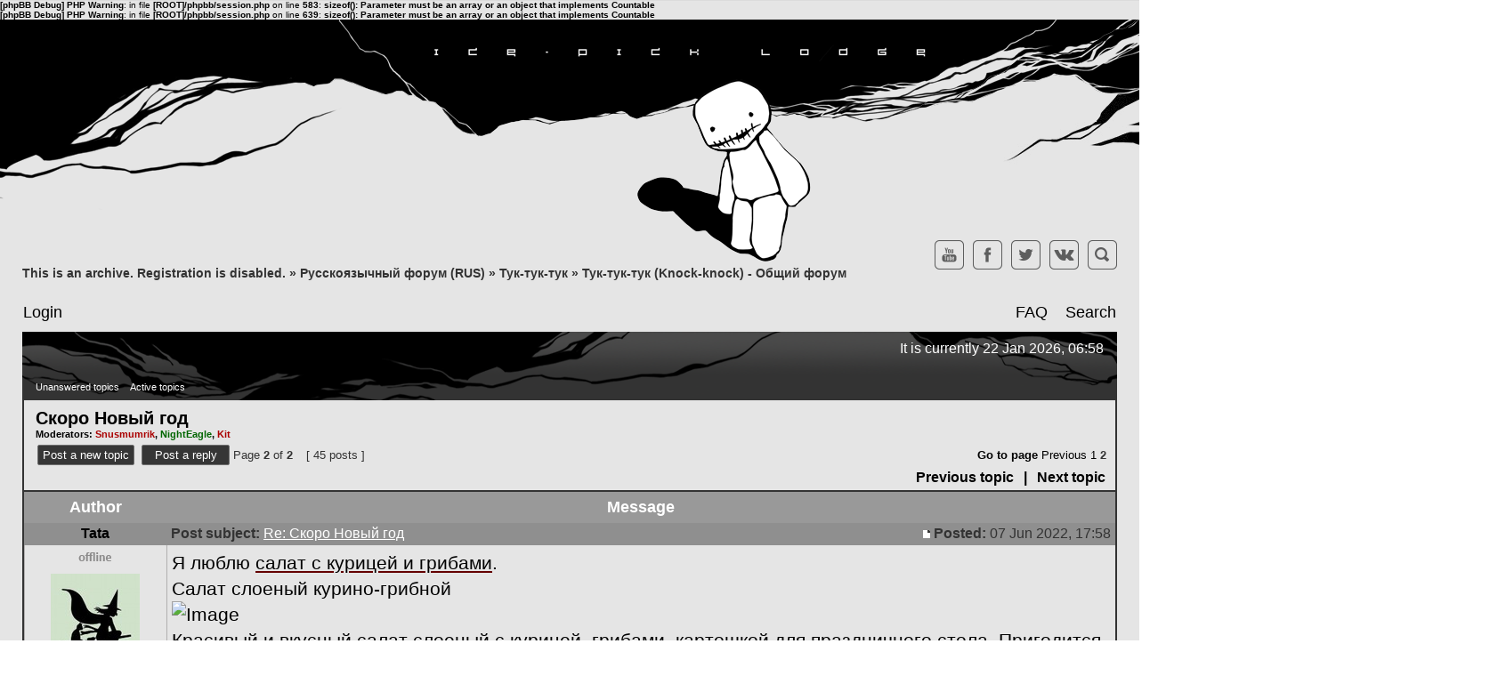

--- FILE ---
content_type: text/html; charset=UTF-8
request_url: https://forum.ice-pick.com/viewtopic.php?f=48&t=15458&p=137967&sid=aebafbedef10c1c08247d4ba0caad75d
body_size: 17985
content:
<b>[phpBB Debug] PHP Warning</b>: in file <b>[ROOT]/phpbb/session.php</b> on line <b>583</b>: <b>sizeof(): Parameter must be an array or an object that implements Countable</b><br />
<b>[phpBB Debug] PHP Warning</b>: in file <b>[ROOT]/phpbb/session.php</b> on line <b>639</b>: <b>sizeof(): Parameter must be an array or an object that implements Countable</b><br />
<?php define('DELETE_CACHE', true);?>
<!DOCTYPE html PUBLIC "-//W3C//DTD XHTML 1.0 Transitional//EN" "http://www.w3.org/TR/xhtml1/DTD/xhtml1-transitional.dtd">
<html xmlns="http://www.w3.org/1999/xhtml" dir="ltr" lang="en-gb" xml:lang="en-gb">
<head>
<meta http-equiv="content-type" content="text/html; charset=UTF-8" />
<meta http-equiv="content-language" content="en-gb" />
<meta http-equiv="content-style-type" content="text/css" />
<meta http-equiv="imagetoolbar" content="no" />
<meta name="resource-type" content="document" />
<meta name="distribution" content="global" />
<meta name="keywords" content="" />
<meta name="description" content="" />

<title>Ice-Pick Lodge forums &bull; Скоро Новый год - Page 2</title>

	<link rel="alternate" type="application/atom+xml" title="Feed - Ice-Pick Lodge forums" href="/app.php/feed?sid=931c51da5c481a1d8490ec36424f2ed4" />	<link rel="alternate" type="application/atom+xml" title="Feed - News" href="/app.php/feed?sid=931c51da5c481a1d8490ec36424f2ed4?mode=news" />	<link rel="alternate" type="application/atom+xml" title="Feed - All forums" href="/app.php/feed?sid=931c51da5c481a1d8490ec36424f2ed4?mode=forums" />	<link rel="alternate" type="application/atom+xml" title="Feed - New Topics" href="/app.php/feed?sid=931c51da5c481a1d8490ec36424f2ed4?mode=topics" />	<link rel="alternate" type="application/atom+xml" title="Feed - Active Topics" href="/app.php/feed?sid=931c51da5c481a1d8490ec36424f2ed4?mode=topics_active" />	<link rel="alternate" type="application/atom+xml" title="Feed - Forum - Тук-тук-тук (Knock-knock) - Общий форум" href="/app.php/feed?sid=931c51da5c481a1d8490ec36424f2ed4?f=48" />	<link rel="alternate" type="application/atom+xml" title="Feed - Topic - Скоро Новый год" href="/app.php/feed?sid=931c51da5c481a1d8490ec36424f2ed4?f=48&amp;t=15458" />
<link rel="stylesheet" href="./styles/icepick/theme/stylesheet.css?assets_version=16" type="text/css" />

<script type="text/javascript">
// <![CDATA[

function popup(url, width, height, name)
{
	if (!name)
	{
		name = '_popup';
	}

	window.open(url.replace(/&amp;/g, '&'), name, 'height=' + height + ',resizable=yes,scrollbars=yes,width=' + width);
	return false;
}

function jumpto()
{
	var page = prompt('Enter\x20the\x20page\x20number\x20you\x20wish\x20to\x20go\x20to:', '');
	var per_page = '25';
	var base_url = '';

	if (page !== null && !isNaN(page) && page == Math.floor(page) && page > 0)
	{
		if (base_url.indexOf('?') == -1)
		{
			document.location.href = base_url + '?start=' + ((page - 1) * per_page);
		}
		else
		{
			document.location.href = base_url.replace(/&amp;/g, '&') + '&start=' + ((page - 1) * per_page);
		}
	}
}

/**
* Find a member
*/
function find_username(url)
{
	popup(url, 760, 570, '_usersearch');
	return false;
}

/**
* Mark/unmark checklist
* id = ID of parent container, name = name prefix, state = state [true/false]
*/
function marklist(id, name, state)
{
	var parent = document.getElementById(id);
	if (!parent)
	{
		eval('parent = document.' + id);
	}

	if (!parent)
	{
		return;
	}

	var rb = parent.getElementsByTagName('input');
	
	for (var r = 0; r < rb.length; r++)
	{
		if (rb[r].name.substr(0, name.length) == name)
		{
			rb[r].checked = state;
		}
	}
}

<b>[phpBB Debug] PHP Warning</b>: in file <b>[ROOT]/vendor/twig/twig/lib/Twig/Extension/Core.php</b> on line <b>1275</b>: <b>count(): Parameter must be an array or an object that implements Countable</b><br />

// ]]>
</script>
</head>
<body class="ltr">

<div id="wrapheader">

	<a href="./index.php?sid=931c51da5c481a1d8490ec36424f2ed4"><div id="logodesc"></div></a>

	<div id="wrapcentre" class="top_bread">
		<ul class="social">
			<a href="https://youtube.com/icepicklodge" target="_blank"><li></li></a>
			<a href="https://www.facebook.com/icepicklodge" target="_blank"><li></li></a>
			<a href="https://twitter.com/IcePickLodge" target="_blank"><li></li></a>
			<a href="http://vk.com/icepicklodge" target="_blank"><li></li></a>
			<a href="/search.php"><li></li></a>
		</ul>
			<table class="tablebg_bread" width="100%" cellspacing="0" cellpadding="0" style="margin-top: 5px;">
	<tr>
		<td>
						<p class="breadcrumbs"><a href="./index.php?sid=931c51da5c481a1d8490ec36424f2ed4" data-navbar-reference="index">This is an archive. Registration is disabled.</a> &#187; <a href="./viewforum.php?f=75&amp;sid=931c51da5c481a1d8490ec36424f2ed4" data-forum-id="75">Русскоязычный форум (RUS)</a> &#187; <a href="./viewforum.php?f=58&amp;sid=931c51da5c481a1d8490ec36424f2ed4" data-forum-id="58">Тук-тук-тук</a> &#187; <a href="./viewforum.php?f=48&amp;sid=931c51da5c481a1d8490ec36424f2ed4" data-forum-id="48">Тук-тук-тук (Knock-knock) - Общий форум</a>			</p>
											</td>
	</tr>
	</table>
	</div>
	<div id="menubar">
		<table class="colorless-links" width="100%" cellspacing="0">
		<tr>
			<td class="genmed">
									<a href="./ucp.php?mode=login&amp;sid=931c51da5c481a1d8490ec36424f2ed4">Login</a>&nbsp;
													
																								</td>
			<td class="genmed" align="right">
				<a href="/app.php/help/faq?sid=931c51da5c481a1d8490ec36424f2ed4">FAQ</a>
				&nbsp; &nbsp;<a href="./search.php?sid=931c51da5c481a1d8490ec36424f2ed4">Search</a>																					</td>
		</tr>
		</table>
	</div>

	<div id="datebar">
		<table width="100%" cellspacing="0">
		<tr>
			<td class="gensmall"></td>
			<td class="gensmall" align="right">It is currently 22 Jan 2026, 06:58<br /></td>
		</tr>
		</table>
	</div>

</div>

<div id="wrapcentre">

		<p class="searchbar">
		<span style="float: left;"><a href="./search.php?search_id=unanswered&amp;sid=931c51da5c481a1d8490ec36424f2ed4">Unanswered topics</a> <a href="./search.php?search_id=active_topics&amp;sid=931c51da5c481a1d8490ec36424f2ed4">Active topics</a></span>
			</p>
	

<div id="pageheader" class="view_forum_pageheader colored-links">
	<h2><a class="titles" href="./viewtopic.php?f=48&amp;t=15458&amp;start=25&amp;sid=931c51da5c481a1d8490ec36424f2ed4">Скоро Новый год</a></h2>

	<p class="moderators">Moderators: <a href="./memberlist.php?mode=viewprofile&amp;u=24386&amp;sid=931c51da5c481a1d8490ec36424f2ed4" style="color: #AA0000;" class="username-coloured">Snusmumrik</a>, <a href="./memberlist.php?mode=viewprofile&amp;u=22381&amp;sid=931c51da5c481a1d8490ec36424f2ed4" style="color: #006600;" class="username-coloured">NightEagle</a>, <a href="./memberlist.php?mode=viewprofile&amp;u=6671&amp;sid=931c51da5c481a1d8490ec36424f2ed4" style="color: #AA0000;" class="username-coloured">Kit</a></p>
</div>

<div id="pagecontent">
	<div class="pagecontent_border"></div>
	<table width="100%" cellspacing="0" class="new_topic colorless-links">
	<tr>
		<td align="left" valign="middle" nowrap="nowrap">
		
					<a href="./posting.php?mode=post&amp;f=48&amp;sid=931c51da5c481a1d8490ec36424f2ed4" class="imageset"><span class="forum-button" title="Post new topic">Post a new topic</span></a>&nbsp;			<a href="./posting.php?mode=reply&amp;f=48&amp;t=15458&amp;sid=931c51da5c481a1d8490ec36424f2ed4" class="imageset"><span class="forum-button" title="Reply to topic">Post a reply</span></a>		
				</td>
					<td class="nav" valign="middle" nowrap="nowrap">&nbsp;Page <strong>2</strong> of <strong>2</strong><br /></td>
			<td class="gensmall" nowrap="nowrap">&nbsp;[ 45 posts ]&nbsp;</td>
			<td class="gensmall" width="100%" align="right" nowrap="nowrap">	<b><a href="#" onclick="jumpto(); return false;" title="Click to jump to page…">Go to page</a></b>			<a href="./viewtopic.php?f=48&amp;t=15458&amp;sid=931c51da5c481a1d8490ec36424f2ed4">Previous</a>
					<a href="./viewtopic.php?f=48&amp;t=15458&amp;sid=931c51da5c481a1d8490ec36424f2ed4">1</a>
					<strong>2</strong>
			</td>
			</tr>
	</table>

	<table class="tablebg colorless-links" width="100%" cellspacing="0">
	<tr>
		<td class="cat">
			<table width="100%" cellspacing="0">
			<tr>
				<td class="nav" nowrap="nowrap">&nbsp;
																																					</td>
				<td class="nav" align="right" nowrap="nowrap"><a href="./viewtopic.php?f=48&amp;t=15458&amp;view=previous&amp;sid=931c51da5c481a1d8490ec36424f2ed4">Previous topic</a> | <a href="./viewtopic.php?f=48&amp;t=15458&amp;view=next&amp;sid=931c51da5c481a1d8490ec36424f2ed4">Next topic</a>&nbsp;</td>
			</tr>
			</table>
		</td>
	</tr>
	</table>

		<table class="tablebg" width="100%" cellspacing="0" >
			<tr>
			<th>Author</th>
			<th>Message</th>
		</tr>
		<tr class="row1">
	
			<td align="center" valign="middle" class="black">
								<a name="p137947" class="anchor"></a>
				<b class="postauthor">Tata</b>
			</td>
			<td width="100%" height="25" class="black">
				<table width="100%" cellspacing="0">
				<tr>
									<td class="gensmall" width="100%"><div style="float: left;">&nbsp;<b>Post subject:</b> <a href="#p137947">Re: Скоро Новый год</a></div><div style="float: right;"><a href="./viewtopic.php?p=137947&amp;sid=931c51da5c481a1d8490ec36424f2ed4#p137947" class="imageset"><span class="imageset icon_post_target" title="Post">Post</span></a><b>Posted:</b> 07 Jun 2022, 17:58&nbsp;</div></td>
				</tr>
				</table>
			</td>
		</tr>

		<tr class="row1">
			<td valign="top" class="profile post_border">
				<table cellspacing="4" align="center" width="150">
							<tr align="center">
					<td><span class="imageset icon_user_offline" title="Offline">Offline</span></td>
				</tr>
									
										<tr align="center">
					<td><img class="avatar" src="./download/file.php?avatar=8440_1226696078.jpg" width="100" height="100" alt="User avatar" /></td>
				</tr>
						
							</table>

				<div class="postdetails">
					<p><b>Joined:</b></p> <p>14 Nov 2008, 23:35</p>					<p><b>Posts:</b> 56</p>					
					
																			</div>

			</td>
			<td valign="top" class="post_border">
				<table width="100%" cellspacing="5">
				<tr>
					<td>
					
						<div class="postbody">Я люблю <a href="https://www.RussianFood.com/recipes/bytype/?fid=724,936" class="postlink"><span style="color: black">салат с курицей и грибами</span></a>.<br>
Салат слоеный курино-грибной<br>
<img src="https://img1.russianfood.com/dycontent/images_upl/91/sm_90759.jpg" class="postimage" alt="Image"><br>
Красивый и вкусный салат слоеный с курицей, грибами, картошкой для праздничного стола. Пригодится и в новогодние салаты на новый 2022 год, рецепты с фото нам в этот период еще как нужны!<br>
Продукты <br>
(на 10 порций)<br>
Шампиньоны маринованные - 1 банка<br>
Лук репчатый - 1-2 шт.<br>
Куриная грудка отварная - 0,5 шт.<br>
Картофель отварной в мундире (средний) - 2 шт.<br>
Морковь отварная в мундире (крупная) - 1 шт.<br>
Сыр твердый - 120 г<br>
Яйца отварные - 1-2 шт.<br>
Майонез - 200 г (по вкусу)<br>
Масло растительное - 2 ст. ложки<br>
Зелень (укроп, петрушка) - 4-5 веточек (по вкусу)<br>
<br>
Продукты для куриного слоеного салата с грибами перед вами.<br>
Как приготовить слоеный курино-грибной салат:<br>
<br>
Лук чистим, моем, режем мелко.<br>
Маринованные шампиньоны нарезаем пластинками или кусочками.<br>
Разогреваем сковороду, наливаем растительное масло, выкладываем лук. Лук обжариваем до золотистого цвета на среднем огне, помешивая, 2-3 минуты.<br>
Добавляем к луку маринованные шампиньоны и обжариваем их вместе минут 5.<br>
Картофель отварной чистим, натираем на крупной терке.<br>
Морковь отварную чистим, натираем на крупной терке.<br>
Твердый сыр натираем на крупной терке.<br>
Куриное мясо для салатов лучше не резать, а разбирать (рвать) руками.<br>
Зелень моем и мелко нарезаем.<br>
На дно салатника выкладываем тертую вареную картошку и смазываем майонезом (не жалеем майонеза - 3-4 ст. ложки).<br>
Поверх картофеля выкладываем жареные грибы с луком, немного майонеза (около 1 ст. ложки). Этот слой можно не смазывать майонезом.<br>
На грибы равномерным слоем распределяем морковь, смазываем слегка майонезом (1-2 ст. ложки).<br>
На морковь выкладываем вареную куриную грудку (можно индейку). Слой курицы смазываем майонезом (2-3 ст. ложки).<br>
Выкладываем затем тертый сыр и снова смазываем майонезом (2-3 ст. ложки).<br>
Сверху натираем на средней терке яйцо и посыпаем салат зеленью. Грибной салат слоеный с курицей готов.<br>
После приготовления салат оставляем для пропитывания минимум на час. Салат слоеный курино-грибной готов.<br>
Приятного аппетита!</div>

					
										
										
										
					
					<br clear="all"><br>
						<table width="100%" cellspacing="0">
						<tr valign="middle">
							<td class="gensmall" align="right">
																																																																					</td>
						</tr>
						</table>
					</td>
				</tr>
				</table>
			</td>
		</tr>

		<tr class="row1">
			<td class="profile top_profile_quote colorless-links" align="center"><strong><a href="#wrapheader">Top</a></strong></td>
			<td class="top_profile_quote">
				<div class="gensmall" style="float: left;">
					&nbsp;<a href="./memberlist.php?mode=viewprofile&amp;u=8440&amp;sid=931c51da5c481a1d8490ec36424f2ed4" class="imageset"><span class="post-button" title="Profile">Profile</span></a>														&nbsp;</div>
				<div class="gensmall" style="float: right;">
																						<a href="./posting.php?mode=quote&amp;f=48&amp;p=137947&amp;sid=931c51da5c481a1d8490ec36424f2ed4" class="imageset"><span class="post-button" title="Reply with quote">Quote</span></a>														&nbsp;</div>
			</td>
			</tr>

	<tr>
		<td class="spacer" colspan="2" height="1"><img src="images/spacer.gif" alt="" width="1" height="1" /></td>
	</tr>
	</table>
			<table class="tablebg" width="100%" cellspacing="0" >
		<tr class="row2">
	
			<td align="center" valign="middle" class="black">
								<a name="p137948" class="anchor"></a>
				<b class="postauthor">Tata</b>
			</td>
			<td width="100%" height="25" class="black">
				<table width="100%" cellspacing="0">
				<tr>
									<td class="gensmall" width="100%"><div style="float: left;">&nbsp;<b>Post subject:</b> <a href="#p137948">Re: Скоро Новый год</a></div><div style="float: right;"><a href="./viewtopic.php?p=137948&amp;sid=931c51da5c481a1d8490ec36424f2ed4#p137948" class="imageset"><span class="imageset icon_post_target" title="Post">Post</span></a><b>Posted:</b> 05 Aug 2022, 13:24&nbsp;</div></td>
				</tr>
				</table>
			</td>
		</tr>

		<tr class="row2">
			<td valign="top" class="profile post_border">
				<table cellspacing="4" align="center" width="150">
							<tr align="center">
					<td><span class="imageset icon_user_offline" title="Offline">Offline</span></td>
				</tr>
									
										<tr align="center">
					<td><img class="avatar" src="./download/file.php?avatar=8440_1226696078.jpg" width="100" height="100" alt="User avatar" /></td>
				</tr>
						
							</table>

				<div class="postdetails">
					<p><b>Joined:</b></p> <p>14 Nov 2008, 23:35</p>					<p><b>Posts:</b> 56</p>					
					
																			</div>

			</td>
			<td valign="top" class="post_border">
				<table width="100%" cellspacing="5">
				<tr>
					<td>
					
						<div class="postbody">Очень вкусное, праздничное блюдо <br>
<a href="https://www.RussianFood.com/recipes/bytype/?fid=1360" class="postlink"><span style="color: black">как приготовить жульен с курицей и грибами</span></a>.<br>
<img src="https://static.1000.menu/img/content-v2/ce/8d/15961/julen-s-kuricei-i-gribami-na-skovorode_1576050475_14_min.jpg" class="postimage" alt="Image"><br>
Понадобится:<br>
500 г куриного филе<br>
300 г шампиньонов<br>
200 г лука<br>
200 г сыра (твердого)<br>
300–350 г сливок (15–25%) или сметаны<br>
2 столовые ложки муки<br>
соль<br>
перец<br>
растительное масло<br>
<br>
Приготовление:<br>
Куриное филе отварить до готовности (варить около 20 минут после закипания). Филе остудить. Мелко нарезать. Лук мелко нарезать. Грибы почистить. Мелко нарезать. Обжарить лук на растительном масле. Добавить грибы. Жарить до тех пор, пока не выкипит вся жидкость (около 10–15 минут).  Добавить филе. Посолить, поперчить. Перемешать. Снять с огня. На сухой сковороде слегка обжарить муку. Добавить сливки. Посолить, поперчить. Довести до кипения. Добавить грибы и филе. Перемешать. Снять с огня. Сыр натереть на крупной терке. Выложить эту массу в кокотницы (небольшие жаропрочные формочки с ручкой, они бывают керамические и металлические). Посыпать сыром (крышечкой не накрывать). Поставить в духовку. Запекать при температуре 180 градусов до золотистого цвета (около 15 минут).</div>

					
										
										
										
					
					<br clear="all"><br>
						<table width="100%" cellspacing="0">
						<tr valign="middle">
							<td class="gensmall" align="right">
																																																																					</td>
						</tr>
						</table>
					</td>
				</tr>
				</table>
			</td>
		</tr>

		<tr class="row2">
			<td class="profile top_profile_quote colorless-links" align="center"><strong><a href="#wrapheader">Top</a></strong></td>
			<td class="top_profile_quote">
				<div class="gensmall" style="float: left;">
					&nbsp;<a href="./memberlist.php?mode=viewprofile&amp;u=8440&amp;sid=931c51da5c481a1d8490ec36424f2ed4" class="imageset"><span class="post-button" title="Profile">Profile</span></a>														&nbsp;</div>
				<div class="gensmall" style="float: right;">
																						<a href="./posting.php?mode=quote&amp;f=48&amp;p=137948&amp;sid=931c51da5c481a1d8490ec36424f2ed4" class="imageset"><span class="post-button" title="Reply with quote">Quote</span></a>														&nbsp;</div>
			</td>
			</tr>

	<tr>
		<td class="spacer" colspan="2" height="1"><img src="images/spacer.gif" alt="" width="1" height="1" /></td>
	</tr>
	</table>
			<table class="tablebg" width="100%" cellspacing="0" >
		<tr class="row1">
	
			<td align="center" valign="middle" class="black">
								<a name="p137950" class="anchor"></a>
				<b class="postauthor">Tata</b>
			</td>
			<td width="100%" height="25" class="black">
				<table width="100%" cellspacing="0">
				<tr>
									<td class="gensmall" width="100%"><div style="float: left;">&nbsp;<b>Post subject:</b> <a href="#p137950">Re: Скоро Новый год</a></div><div style="float: right;"><a href="./viewtopic.php?p=137950&amp;sid=931c51da5c481a1d8490ec36424f2ed4#p137950" class="imageset"><span class="imageset icon_post_target" title="Post">Post</span></a><b>Posted:</b> 01 Dec 2022, 19:58&nbsp;</div></td>
				</tr>
				</table>
			</td>
		</tr>

		<tr class="row1">
			<td valign="top" class="profile post_border">
				<table cellspacing="4" align="center" width="150">
							<tr align="center">
					<td><span class="imageset icon_user_offline" title="Offline">Offline</span></td>
				</tr>
									
										<tr align="center">
					<td><img class="avatar" src="./download/file.php?avatar=8440_1226696078.jpg" width="100" height="100" alt="User avatar" /></td>
				</tr>
						
							</table>

				<div class="postdetails">
					<p><b>Joined:</b></p> <p>14 Nov 2008, 23:35</p>					<p><b>Posts:</b> 56</p>					
					
																			</div>

			</td>
			<td valign="top" class="post_border">
				<table width="100%" cellspacing="5">
				<tr>
					<td>
					
						<div class="postbody">Предложу <a href="https://www.RussianFood.com/recipes/bytype/?fid=34,260" class="postlink"><span style="color: black">оригинальные закуски на новый год</span></a>.<br>
Тарталетки с печенью трески<br>
<img src="https://img1.russianfood.com/dycontent/images_upl/227/sm_226570.jpg" class="postimage" alt="Image"><br>
Тарталетки с печенью трески, яйцами, сыром и солёными огурцами - очень вкусная, простая и быстрая в приготовлении праздничная закуска.<br>
Продукты <br>
Тарталетки песочные - 18 шт.<br>
Печень трески консервированная - 100 г<br>
Сыр твердый - 50 г<br>
Яйца (отварные) - 2 шт.<br>
Огурцы соленые - 2 шт.<br>
Лук репчатый - 0,5 шт.<br>
Майонез - 4 ст. л.<br>
Петрушка свежая - для украшения<br>
<br>
Как приготовить тарталетки с печенью трески:<br>
<br>
Печень трески размять вилкой.<br>
Сыр натереть на мелкой терке.<br>
Яйца отварить вкрутую (8-10 минут после закипания), остудить в холодной воде, очистить. Натереть яйца на мелкой терке.<br>
Лук почистить, мелко нарезать.<br>
Огурцы мелко нарезать.<br>
Перемешать все составляющие начинки с майонезом.<br>
Наполнить песочные тарталетки начинкой из печени трески, украсить зеленью.<br>
<br>
Закуска из помидоров "Дед Мороз"<br>
<img src="https://img1.russianfood.com/dycontent/images_upl/222/sm_221145.jpg" class="postimage" alt="Image"><br>
Яркие и забавные "деды морозы" вызовут восхищение и взрослых, и детей, собравшихся за новогодним столом. Готовится закуска из помидоров, фаршированных сыром с чесноком и майонезом, всего за несколько минут, и вы с легкостью подадите простую закуску на праздничный стол.<br>
Продукты <br>
(на 3 порции)<br>
Помидоры, среднего размера - 3 шт.<br>
Сыр твердый - 150 г<br>
Чеснок (по желанию) - 2 зубчика (по вкусу)<br>
Майонез - 2 ст. ложки<br>
Перец черный горошком - 6 шт.<br>
Перец красный горошком (или зерна граната) - 3 шт.<br>
Соль (по желанию) - по вкусу<br>
<br>
Подготовьте необходимые ингредиенты.<br>
Помидоры переверните так, чтобы они устойчиво располагались на тарелке, и срежьте с них "крышечки".<br>
Чайной ложечкой аккуратно выньте из помидоров мякоть, чтобы получились "бочонки".<br>
Сыр натрите на мелкой терке.<br>
Если закуску будут есть взрослые, то спрессуйте в сыр очищенные зубчики чеснока. В закуску для детей чеснок не кладите. <br>
Добавьте 1 ст. ложку майонеза и перемешайте сыр с чесноком и майонезом.<br>
Заполните сырной начинкой помидорные "бочонки". Старайтесь наполнять помидоры с горкой.<br>
Аккуратно вырежьте из помидоров треугольные кусочки (см. фото). Это делается для того, чтобы майонезные "бороды" держались на закуске - без этого майонез потечет по гладкой кожуре помидоров. <br>
Накройте фаршированные помидоры с сыром срезанными крышечками.<br>
Нарисуйте оставшимся майонезом бороды "дедам морозам". Сделайте им "лица" - вставьте по две горошины черного перца и по горошине красного перца (или по одному зерну граната).<br>
Новогоднюю закуску из помидоров, фаршированных сыром с чесноком и майонезом, лучше всего сразу подавать к праздничному столу.</div>

					
										
										
										
					
					<br clear="all"><br>
						<table width="100%" cellspacing="0">
						<tr valign="middle">
							<td class="gensmall" align="right">
																																																																					</td>
						</tr>
						</table>
					</td>
				</tr>
				</table>
			</td>
		</tr>

		<tr class="row1">
			<td class="profile top_profile_quote colorless-links" align="center"><strong><a href="#wrapheader">Top</a></strong></td>
			<td class="top_profile_quote">
				<div class="gensmall" style="float: left;">
					&nbsp;<a href="./memberlist.php?mode=viewprofile&amp;u=8440&amp;sid=931c51da5c481a1d8490ec36424f2ed4" class="imageset"><span class="post-button" title="Profile">Profile</span></a>														&nbsp;</div>
				<div class="gensmall" style="float: right;">
																						<a href="./posting.php?mode=quote&amp;f=48&amp;p=137950&amp;sid=931c51da5c481a1d8490ec36424f2ed4" class="imageset"><span class="post-button" title="Reply with quote">Quote</span></a>														&nbsp;</div>
			</td>
			</tr>

	<tr>
		<td class="spacer" colspan="2" height="1"><img src="images/spacer.gif" alt="" width="1" height="1" /></td>
	</tr>
	</table>
			<table class="tablebg" width="100%" cellspacing="0" >
		<tr class="row2">
	
			<td align="center" valign="middle" class="black">
								<a name="p137951" class="anchor"></a>
				<b class="postauthor">Tata</b>
			</td>
			<td width="100%" height="25" class="black">
				<table width="100%" cellspacing="0">
				<tr>
									<td class="gensmall" width="100%"><div style="float: left;">&nbsp;<b>Post subject:</b> <a href="#p137951">Re: Скоро Новый год</a></div><div style="float: right;"><a href="./viewtopic.php?p=137951&amp;sid=931c51da5c481a1d8490ec36424f2ed4#p137951" class="imageset"><span class="imageset icon_post_target" title="Post">Post</span></a><b>Posted:</b> 18 Dec 2022, 14:43&nbsp;</div></td>
				</tr>
				</table>
			</td>
		</tr>

		<tr class="row2">
			<td valign="top" class="profile post_border">
				<table cellspacing="4" align="center" width="150">
							<tr align="center">
					<td><span class="imageset icon_user_offline" title="Offline">Offline</span></td>
				</tr>
									
										<tr align="center">
					<td><img class="avatar" src="./download/file.php?avatar=8440_1226696078.jpg" width="100" height="100" alt="User avatar" /></td>
				</tr>
						
							</table>

				<div class="postdetails">
					<p><b>Joined:</b></p> <p>14 Nov 2008, 23:35</p>					<p><b>Posts:</b> 56</p>					
					
																			</div>

			</td>
			<td valign="top" class="post_border">
				<table width="100%" cellspacing="5">
				<tr>
					<td>
					
						<div class="postbody"><span style="text-decoration: underline">Просто приготовить </span><a href="https://www.RussianFood.com/recipes/bytype/?fid=260,1287" class="postlink"><span style="color: black">новогодние канапе</span></a>.<br>
Канапе с сыром, оливками и овощами (на шпажках)<br>
<img src="https://img1.russianfood.com/dycontent/images_upl/195/sm_194724.jpg" class="postimage" alt="Image"><br>
Если вам нужно приготовить вкусную закуску для фуршета за считанные минуты, то канапе с сыром, оливками, огурцами и перцем – именно такой вариант. Канапе по этому рецепту готовятся на шпажках.<br>
Продукты <br>
Перец болгарский красный - 100 г (0,5 шт.)<br>
Перец болгарский желтый или зеленый - 100 г (0,5 шт.)<br>
Огурец - 100 г<br>
Сыр мягкий с белой плесенью (бри или камамбер) - 100 г<br>
Сыр с голубой плесенью (дорблю) - 100 г<br>
Оливки зеленые и/или черные без косточки - 170 г<br>
Листья салата ромен - для подачи<br>
<br>
Подготовьте все ингредиенты для канапе с сыром, болгарским перцем и оливками. Овощи помойте и обсушите, с оливок слейте маринад.<br>
Как приготовить канапе на шпажках:<br>
<br>
Болгарский перец очистите от семян и перепонок и нарежьте небольшими кубиками, «на один укус». Огурец тоже нарежьте кубиками, если кожица жесткая или горькая – удалите ее.<br>
Сыры нарежьте острым ножом на небольшие кубики.<br>
Начинаем формировать канапе. На острую шпажку или обыкновенную деревянную зубочистку наколите оливку, затем кусочек сыра и кубик сладкого перца.<br>
Второй вариант – другой сыр и огурец вместо перца. Но здесь правил нет, комбинируйте как вам хочется, это вкусно в любых вариациях.<br>
Уложите все канапе на красивую тарелку, выстеленную листьями свежего салата. У меня это салат ромен.<br>
Подавайте канапе как закуску к праздничному столу, и ваши гости, несомненно, оценят по достоинству это вкусное, красивое и удобное угощение. Нет ничего лучше для посиделок с подругами за бутылочкой белого сухого вина.<br>
<br>
Тарталетки из лаваша с яйцом и шпротами<br>
<img src="https://img1.russianfood.com/dycontent/images_upl/565/sm_564698.jpg" class="postimage" alt="Image"><br>
Праздничная закуска из вполне простых продуктов – домашние тарталетки из лаваша с начинкой из яйца, солёных огурцов и шпрот. Великолепный вариант для случаев "гости на пороге" – ведь и сами такие необычные тарталетки, и начинку для них можно приготовить меньше, чем за полчаса. Румяная, хрустящая основа и нежная яичная начинка с огурчиками и рыбкой – просто идеальное сочетание. Такую закуску сметут со стола в первую очередь!<br>
Продукты <br>
(на 3 порции)<br>
Лаваш - 100 г<br>
Яйца - 2 шт.<br>
Шпроты - 6 шт.<br>
Огурец консервированный - 1 шт.<br>
Майонез - 2 ст. ложки<br>
Соль - по вкусу<br>
Перец чёрный молотый - по вкусу<br>
Листья салата (по желанию) - 2 шт.<br>
<br>
Подготовить продукты по списку.<br>
Сразу включить духовку разогреваться до температуры 180 градусов.<br>
Лаваш разрезать на квадраты со стороной примерно 10 см (понадобится 12 квадратиков).<br>
Каждый кусочек лаваша слегка смазать водой. Важно: именно слегка, чтобы лаваш не размок!<br>
В каждую ячейку формочки для кексов внахлёст выложить по два квадратика лаваша, имитируя корзинку.<br>
Поверх заготовок разместить по одной пустой силиконовой формочке. Это поможет при запекании лавашу принять форму тарталетки.<br>
Форму отправить в разогретую духовку, готовить корзинки 8-10 минут при температуре 180 градусов.<br>
Спустя время силиконовые формочки снять – вот и готовы тарталетки. Слегка остудить (при желании можно оставить на ночь).<br>
Яйца переложить в кастрюлю и залить водой, поставить на огонь и варить 10 минут с момента закипания (вкрутую). Затем остудить в холодной воде.<br>
Остывшие яйца очистить от скорлупы. Натереть на мелкой тёрке, переложить в миску. Добавить майонез, соль и перец по вкусу.<br>
Тщательно перемешать.<br>
Огурец нарезать кружочками.<br>
В подготовленные тарталетки выложить яичную массу, при желании дополнить небольшими кусочками салатных листьев.<br>
Добавить в каждую тарталетку по шпроте и кружочку огурца, слегка утопив в яичной массе.<br>
Тарталетки из лаваша с яйцом и шпротами готовы. Можно украсить закуску небольшими веточками укропа.<br>
Приятного аппетита!</div>

					
										
										
										
					
					<br clear="all"><br>
						<table width="100%" cellspacing="0">
						<tr valign="middle">
							<td class="gensmall" align="right">
																																																																					</td>
						</tr>
						</table>
					</td>
				</tr>
				</table>
			</td>
		</tr>

		<tr class="row2">
			<td class="profile top_profile_quote colorless-links" align="center"><strong><a href="#wrapheader">Top</a></strong></td>
			<td class="top_profile_quote">
				<div class="gensmall" style="float: left;">
					&nbsp;<a href="./memberlist.php?mode=viewprofile&amp;u=8440&amp;sid=931c51da5c481a1d8490ec36424f2ed4" class="imageset"><span class="post-button" title="Profile">Profile</span></a>														&nbsp;</div>
				<div class="gensmall" style="float: right;">
																						<a href="./posting.php?mode=quote&amp;f=48&amp;p=137951&amp;sid=931c51da5c481a1d8490ec36424f2ed4" class="imageset"><span class="post-button" title="Reply with quote">Quote</span></a>														&nbsp;</div>
			</td>
			</tr>

	<tr>
		<td class="spacer" colspan="2" height="1"><img src="images/spacer.gif" alt="" width="1" height="1" /></td>
	</tr>
	</table>
			<table class="tablebg" width="100%" cellspacing="0" >
		<tr class="row1">
	
			<td align="center" valign="middle" class="black">
								<a name="p137955" class="anchor"></a>
				<b class="postauthor">Tata</b>
			</td>
			<td width="100%" height="25" class="black">
				<table width="100%" cellspacing="0">
				<tr>
									<td class="gensmall" width="100%"><div style="float: left;">&nbsp;<b>Post subject:</b> <a href="#p137955">Re: Скоро Новый год</a></div><div style="float: right;"><a href="./viewtopic.php?p=137955&amp;sid=931c51da5c481a1d8490ec36424f2ed4#p137955" class="imageset"><span class="imageset icon_post_target" title="Post">Post</span></a><b>Posted:</b> 06 Sep 2023, 10:25&nbsp;</div></td>
				</tr>
				</table>
			</td>
		</tr>

		<tr class="row1">
			<td valign="top" class="profile post_border">
				<table cellspacing="4" align="center" width="150">
							<tr align="center">
					<td><span class="imageset icon_user_offline" title="Offline">Offline</span></td>
				</tr>
									
										<tr align="center">
					<td><img class="avatar" src="./download/file.php?avatar=8440_1226696078.jpg" width="100" height="100" alt="User avatar" /></td>
				</tr>
						
							</table>

				<div class="postdetails">
					<p><b>Joined:</b></p> <p>14 Nov 2008, 23:35</p>					<p><b>Posts:</b> 56</p>					
					
																			</div>

			</td>
			<td valign="top" class="post_border">
				<table width="100%" cellspacing="5">
				<tr>
					<td>
					
						<div class="postbody">Самой разной может быть <a href="https://www.RussianFood.com/recipes/bytype/?fid=606" class="postlink"><span style="color: black">начинка для тарталеток</span></a>. <br>
Это и тарталетки с икрой, тарталетки с грибами, тарталетки с курицей, тарталетки с креветками, тарталетки с сыром, тарталетки с семгой, тарталетки с печенью, тарталетки с авокадо. Готовят также и сладкие тарталетки, например, с фруктами.</div>

					
										
										
										
					
					<br clear="all"><br>
						<table width="100%" cellspacing="0">
						<tr valign="middle">
							<td class="gensmall" align="right">
																																																																					</td>
						</tr>
						</table>
					</td>
				</tr>
				</table>
			</td>
		</tr>

		<tr class="row1">
			<td class="profile top_profile_quote colorless-links" align="center"><strong><a href="#wrapheader">Top</a></strong></td>
			<td class="top_profile_quote">
				<div class="gensmall" style="float: left;">
					&nbsp;<a href="./memberlist.php?mode=viewprofile&amp;u=8440&amp;sid=931c51da5c481a1d8490ec36424f2ed4" class="imageset"><span class="post-button" title="Profile">Profile</span></a>														&nbsp;</div>
				<div class="gensmall" style="float: right;">
																						<a href="./posting.php?mode=quote&amp;f=48&amp;p=137955&amp;sid=931c51da5c481a1d8490ec36424f2ed4" class="imageset"><span class="post-button" title="Reply with quote">Quote</span></a>														&nbsp;</div>
			</td>
			</tr>

	<tr>
		<td class="spacer" colspan="2" height="1"><img src="images/spacer.gif" alt="" width="1" height="1" /></td>
	</tr>
	</table>
			<table class="tablebg" width="100%" cellspacing="0" >
		<tr class="row2">
	
			<td align="center" valign="middle" class="black">
								<a name="p137957" class="anchor"></a>
				<b class="postauthor">Tata</b>
			</td>
			<td width="100%" height="25" class="black">
				<table width="100%" cellspacing="0">
				<tr>
									<td class="gensmall" width="100%"><div style="float: left;">&nbsp;<b>Post subject:</b> <a href="#p137957">Re: Скоро Новый год</a></div><div style="float: right;"><a href="./viewtopic.php?p=137957&amp;sid=931c51da5c481a1d8490ec36424f2ed4#p137957" class="imageset"><span class="imageset icon_post_target" title="Post">Post</span></a><b>Posted:</b> 15 Oct 2023, 15:08&nbsp;</div></td>
				</tr>
				</table>
			</td>
		</tr>

		<tr class="row2">
			<td valign="top" class="profile post_border">
				<table cellspacing="4" align="center" width="150">
							<tr align="center">
					<td><span class="imageset icon_user_offline" title="Offline">Offline</span></td>
				</tr>
									
										<tr align="center">
					<td><img class="avatar" src="./download/file.php?avatar=8440_1226696078.jpg" width="100" height="100" alt="User avatar" /></td>
				</tr>
						
							</table>

				<div class="postdetails">
					<p><b>Joined:</b></p> <p>14 Nov 2008, 23:35</p>					<p><b>Posts:</b> 56</p>					
					
																			</div>

			</td>
			<td valign="top" class="post_border">
				<table width="100%" cellspacing="5">
				<tr>
					<td>
					
						<div class="postbody">Вам предложу  <a href="https://www.RussianFood.com/recipes/bytype/?fid=1742" class="postlink"><span style="color: black">новогодние блюда на 2024 год рецепты с фото</span></a>.<br>
<br>
Салат "Ревнивец"<br>
<img src="https://img1.russianfood.com/dycontent/images_upl/12/sm_11871.jpg" class="postimage" alt="Image"><br>
Греховно вкусный салат из пекинской капусты, курицы и крутонов с оригинальной заправкой. Самое то на новогодний стол 2024!<br>
Продукты <br>
Куриное филе - 100 г<br>
Кунжут - 2-3 ч. л.<br>
Пекинская капуста - 70 гр.<br>
Болгарский перец - 30 гр.<br>
Лук синий - 20 гр.<br>
Кукуруза - 2 ст. л.<br>
Сырные шарики:<br>
Сыр фетакса - 40 г<br>
Чеснок - 1 зуб.<br>
Сушеный базилик - 0,5 ч. л.<br>
Укроп - по вкусу<br>
Для крутонов:<br>
Батон - 2 ломтика<br>
Масло растительное - 30 мл<br>
Прованские травы - 0,5 ч. л.<br>
Чеснок - 1 зуб.<br>
Заправка:<br>
Майонез - 3 ст. л.<br>
Соевый соус - 1 ст.л.<br>
Чеснок - 1 зуб.<br>
Мандариновый фреш - 3 дольки.<br>
<br>
Кубики батона (заодно хвастаюсь своим керамическим ножом))))<br>
Смесь для крутонов.<br>
Смазываем крутоны.<br>
Ингредиенты для сырных шариков.<br>
Сырная масса.<br>
Сырные шарики.<br>
<br>
Оливье "Шапка деда Мороза"<br>
<img src="https://img1.russianfood.com/dycontent/images_upl/114/sm_113447.jpg" class="postimage" alt="Image"><br>
Какой Новый год без любимого салата "Оливье"! А подать салат можно по-новому, по-новогоднему). Вкусно, красиво и празднично! Новогодний стол в год Дракона должен быть разнообразным и ярким. Если вы ищете блюдо к новогоднему столу 2024 - вы его нашли! Сохраняйте рецепт салата и дополняйте им новогоднее меню 2024.<br>
Продукты <br>
(на 8 порций)<br>
Картофель - 5-7 шт.<br>
Морковь - 3-4 шт.<br>
Колбаса вареная или ветчина – 200 г<br>
Яйца куриные – 6 шт.<br>
Огурцы соленые – 3 шт.<br>
Горошек зелёный консервированный (по желанию) – 200 г<br>
Лук репчатый (по желанию) – 1 шт.<br>
Майонез – 2-3 ст. ложки (по вкусу) + для украшения салата<br>
Соль - по вкусу<br>
Перец молотый - по вкусу<br>
<br>
Продукты для новогоднего салата перед вами. Горошек в этот раз я в оливье не добавляла.<br>
Картофель и морковь хорошо вымыть и отварить в кожуре до мягкости - на небольшом огне в течение 20-30 минут. Готовность проверять ножом. Затем овощи остудить и очистить.<br>
Яйца сварить вкрутую (8-10 минут), остудить в холодной воде и очистить.<br>
Огурцы нарезать кубиками.<br>
Картофель нарезать кубиками.<br>
Половину варёных яиц (3 шт.) разделить на желтки и белки.<br>
Целые яйца и желтки нарезать кубиками.<br>
Яичные белки натереть на мелкой терке.<br>
Половину моркови нарезать кубиками.<br>
Вторую половину моркови натереть на средней терке.<br>
Вареную колбасу (или ветчину) нарезать кубиками.<br>
Лук (если используете) очистить и мелко нарезать.<br>
Все ингредиенты салата (кроме натёртых белков и моркови) сложить в миску.<br>
Поперчить, посолить, добавить майонез.<br>
Хорошо перемешать салат.<br>
Начинаем выкладывать новогодний салат "Оливье". <br>
На плоском блюде сформировать из салата силуэт шапки деда Мороза.<br>
Середину закрыть тертой морковью. Манжету и помпон "шапки" украсить белком.<br>
Майонезом нарисовать узоры на шапке. <br>
Новогодний салат "Шапка деда Мороза" готов.<br>
Приятного аппетита!</div>

					
										
										
										
					
					<br clear="all"><br>
						<table width="100%" cellspacing="0">
						<tr valign="middle">
							<td class="gensmall" align="right">
																																																																					</td>
						</tr>
						</table>
					</td>
				</tr>
				</table>
			</td>
		</tr>

		<tr class="row2">
			<td class="profile top_profile_quote colorless-links" align="center"><strong><a href="#wrapheader">Top</a></strong></td>
			<td class="top_profile_quote">
				<div class="gensmall" style="float: left;">
					&nbsp;<a href="./memberlist.php?mode=viewprofile&amp;u=8440&amp;sid=931c51da5c481a1d8490ec36424f2ed4" class="imageset"><span class="post-button" title="Profile">Profile</span></a>														&nbsp;</div>
				<div class="gensmall" style="float: right;">
																						<a href="./posting.php?mode=quote&amp;f=48&amp;p=137957&amp;sid=931c51da5c481a1d8490ec36424f2ed4" class="imageset"><span class="post-button" title="Reply with quote">Quote</span></a>														&nbsp;</div>
			</td>
			</tr>

	<tr>
		<td class="spacer" colspan="2" height="1"><img src="images/spacer.gif" alt="" width="1" height="1" /></td>
	</tr>
	</table>
			<table class="tablebg" width="100%" cellspacing="0" >
		<tr class="row1">
	
			<td align="center" valign="middle" class="black">
								<a name="p137960" class="anchor"></a>
				<b class="postauthor">Tata</b>
			</td>
			<td width="100%" height="25" class="black">
				<table width="100%" cellspacing="0">
				<tr>
									<td class="gensmall" width="100%"><div style="float: left;">&nbsp;<b>Post subject:</b> <a href="#p137960">Re: Скоро Новый год</a></div><div style="float: right;"><a href="./viewtopic.php?p=137960&amp;sid=931c51da5c481a1d8490ec36424f2ed4#p137960" class="imageset"><span class="imageset icon_post_target" title="Post">Post</span></a><b>Posted:</b> 17 Dec 2023, 12:22&nbsp;</div></td>
				</tr>
				</table>
			</td>
		</tr>

		<tr class="row1">
			<td valign="top" class="profile post_border">
				<table cellspacing="4" align="center" width="150">
							<tr align="center">
					<td><span class="imageset icon_user_offline" title="Offline">Offline</span></td>
				</tr>
									
										<tr align="center">
					<td><img class="avatar" src="./download/file.php?avatar=8440_1226696078.jpg" width="100" height="100" alt="User avatar" /></td>
				</tr>
						
							</table>

				<div class="postdetails">
					<p><b>Joined:</b></p> <p>14 Nov 2008, 23:35</p>					<p><b>Posts:</b> 56</p>					
					
																			</div>

			</td>
			<td valign="top" class="post_border">
				<table width="100%" cellspacing="5">
				<tr>
					<td>
					
						<div class="postbody">Проверенное временем <br>
<a href="https://www.RussianFood.com/recipes/bytype/?fid=1309,1742" class="postlink"><span style="color: black">горячее блюдо на новый год 2024 рецепты с фото</span></a>.<br>
<img src="https://img.iamcook.ru/old/upl/recipes/middle/u-6427eb084c889fa5568e031407c08b13.JPG" class="postimage" alt="Image"><br>
Понадобится:<br>
Свинина — 400 г<br>
Лук — 2 шт.<br>
Помидоры — 2 шт.<br>
Зелень — 2 ст. ложки<br>
Твердый сыр — 200 г<br>
Майонез — 50 г<br>
Яблочный уксус — 2 ст. ложки<br>
Соль — по вкусу<br>
<br>
Приготовление:<br>
1.Мясо нарезаем на порционные кусочки толщиной не более 1,5 см. Немножечко отбиваем мясо, солим и, при желании, добавляем специи.<br>
2. Лук нарезаем полукольцами и на полчасика отправляем мариноваться в смесь яблочного уксуса и теплой воды.<br>
3. Берем противень, выкладываем на него наше мясо, сверху - слой маринованного лука, дальше - слой тонко нарезанных помидоров. Сверху посыпаем все зеленью и тертым сыром с майонезом.<br>
4. Противень ставим в разогретую до 180 градусов духовку и выпекаем 40-45 минут. Затем противень можно доставать из духовки, а блюдо - немедленно подавать к столу.</div>

					
										
										
										
					
					<br clear="all"><br>
						<table width="100%" cellspacing="0">
						<tr valign="middle">
							<td class="gensmall" align="right">
																																																																					</td>
						</tr>
						</table>
					</td>
				</tr>
				</table>
			</td>
		</tr>

		<tr class="row1">
			<td class="profile top_profile_quote colorless-links" align="center"><strong><a href="#wrapheader">Top</a></strong></td>
			<td class="top_profile_quote">
				<div class="gensmall" style="float: left;">
					&nbsp;<a href="./memberlist.php?mode=viewprofile&amp;u=8440&amp;sid=931c51da5c481a1d8490ec36424f2ed4" class="imageset"><span class="post-button" title="Profile">Profile</span></a>														&nbsp;</div>
				<div class="gensmall" style="float: right;">
																						<a href="./posting.php?mode=quote&amp;f=48&amp;p=137960&amp;sid=931c51da5c481a1d8490ec36424f2ed4" class="imageset"><span class="post-button" title="Reply with quote">Quote</span></a>														&nbsp;</div>
			</td>
			</tr>

	<tr>
		<td class="spacer" colspan="2" height="1"><img src="images/spacer.gif" alt="" width="1" height="1" /></td>
	</tr>
	</table>
			<table class="tablebg" width="100%" cellspacing="0" >
		<tr class="row2">
	
			<td align="center" valign="middle" class="black">
								<a name="p137961" class="anchor"></a>
				<b class="postauthor">Tata</b>
			</td>
			<td width="100%" height="25" class="black">
				<table width="100%" cellspacing="0">
				<tr>
									<td class="gensmall" width="100%"><div style="float: left;">&nbsp;<b>Post subject:</b> <a href="#p137961">Re: Скоро Новый год</a></div><div style="float: right;"><a href="./viewtopic.php?p=137961&amp;sid=931c51da5c481a1d8490ec36424f2ed4#p137961" class="imageset"><span class="imageset icon_post_target" title="Post">Post</span></a><b>Posted:</b> 24 Jan 2024, 13:30&nbsp;</div></td>
				</tr>
				</table>
			</td>
		</tr>

		<tr class="row2">
			<td valign="top" class="profile post_border">
				<table cellspacing="4" align="center" width="150">
							<tr align="center">
					<td><span class="imageset icon_user_offline" title="Offline">Offline</span></td>
				</tr>
									
										<tr align="center">
					<td><img class="avatar" src="./download/file.php?avatar=8440_1226696078.jpg" width="100" height="100" alt="User avatar" /></td>
				</tr>
						
							</table>

				<div class="postdetails">
					<p><b>Joined:</b></p> <p>14 Nov 2008, 23:35</p>					<p><b>Posts:</b> 56</p>					
					
																			</div>

			</td>
			<td valign="top" class="post_border">
				<table width="100%" cellspacing="5">
				<tr>
					<td>
					
						<div class="postbody">Вот  вкусный  <a href="https://www.RussianFood.com/recipes/bytype/?fid=1281" class="postlink"><span style="color: black">салат из печени трески консервированной</span></a>.<br>
Слоеный салат с печенью трески<br>
<img src="https://img1.russianfood.com/dycontent/images_upl/231/sm_230997.jpg" class="postimage" alt="Image"><br>
Очень вкусный и нежный слоеный салат с печенью трески. Так как разлетается салат быстро, то подавать лучше всего порционно, в креманках, дабы всем досталось.<br>
Продукты <br>
Печень трески - 1 банка<br>
Картофель - 2 шт.<br>
Морковь - 1 шт.<br>
Яйца - 2 шт.<br>
Огурцы маринованные - 2 шт.<br>
Огурцы свежие - 2 шт.<br>
Лук зелёный - 100 г<br>
Сыр твердый - 150 г<br>
Майонез<br>
Соль<br>
<br>
Чтобы приготовить слоеный салат с печенью трески, подготавливаем нужные ингредиенты. Овощи и яйца отварить в подсоленной воде до готовности.<br>
Как приготовить слоеный салат с печенью трески:<br>
<br>
Очищенный картофель натираем на крупной терке.<br>
Очищенную отваренную морковь натираем на мелкой терке.<br>
Аналогично моркови измельчаем соленые и свежие огурцы.<br>
Складываем овощи в отдельные тарелки.<br>
Отделить белки от желтков. Натираем белки на мелкой терке.<br>
Желтки измельчаем аналогично в отдельную тарелку.<br>
Совершенно любой сыр трем на мелкой терке.<br>
Мелко нарезаем зеленый лук.<br>
На дно каждой креманки выдавливаем чуть-чуть майонеза. Первым слоем выкладываем картофель (1 ст. ложку на порцию), не придавливаем.<br>
Разминаем печень трески вилкой до однородного состояния.<br>
Печень выкладываем поверх картофеля, распределяем ложкой, но не придавливаем. Добавляем немного майонеза.<br>
Посыпаем луком всю поверхность. Выкладываем слой маринованных огурцов.<br>
Сверху на маринованные огурцы отправляем свежие, но уже в большем количестве, чем маринованного.<br>
Следующий слой - белки. Немного придавливаем ложкой, чтобы поверхность была ровной и плоской.<br>
Затем - небольшой слой моркови.<br>
Засыпаем все сыром, не жалея. Делаем майонезную сеточку.<br>
Сверху засыпаем желтком.<br>
Украшаем зеленым луком. Убираем в холодильник на пару часов, чтобы салат с печенью трески пропитался. Приятного аппетита!</div>

					
										
										
										
					
					<br clear="all"><br>
						<table width="100%" cellspacing="0">
						<tr valign="middle">
							<td class="gensmall" align="right">
																																																																					</td>
						</tr>
						</table>
					</td>
				</tr>
				</table>
			</td>
		</tr>

		<tr class="row2">
			<td class="profile top_profile_quote colorless-links" align="center"><strong><a href="#wrapheader">Top</a></strong></td>
			<td class="top_profile_quote">
				<div class="gensmall" style="float: left;">
					&nbsp;<a href="./memberlist.php?mode=viewprofile&amp;u=8440&amp;sid=931c51da5c481a1d8490ec36424f2ed4" class="imageset"><span class="post-button" title="Profile">Profile</span></a>														&nbsp;</div>
				<div class="gensmall" style="float: right;">
																						<a href="./posting.php?mode=quote&amp;f=48&amp;p=137961&amp;sid=931c51da5c481a1d8490ec36424f2ed4" class="imageset"><span class="post-button" title="Reply with quote">Quote</span></a>														&nbsp;</div>
			</td>
			</tr>

	<tr>
		<td class="spacer" colspan="2" height="1"><img src="images/spacer.gif" alt="" width="1" height="1" /></td>
	</tr>
	</table>
			<table class="tablebg" width="100%" cellspacing="0" >
		<tr class="row1">
	
			<td align="center" valign="middle" class="black">
								<a name="p137963" class="anchor"></a>
				<b class="postauthor">Tata</b>
			</td>
			<td width="100%" height="25" class="black">
				<table width="100%" cellspacing="0">
				<tr>
									<td class="gensmall" width="100%"><div style="float: left;">&nbsp;<b>Post subject:</b> <a href="#p137963">Re: Скоро Новый год</a></div><div style="float: right;"><a href="./viewtopic.php?p=137963&amp;sid=931c51da5c481a1d8490ec36424f2ed4#p137963" class="imageset"><span class="imageset icon_post_target" title="Post">Post</span></a><b>Posted:</b> 19 Feb 2024, 11:17&nbsp;</div></td>
				</tr>
				</table>
			</td>
		</tr>

		<tr class="row1">
			<td valign="top" class="profile post_border">
				<table cellspacing="4" align="center" width="150">
							<tr align="center">
					<td><span class="imageset icon_user_offline" title="Offline">Offline</span></td>
				</tr>
									
										<tr align="center">
					<td><img class="avatar" src="./download/file.php?avatar=8440_1226696078.jpg" width="100" height="100" alt="User avatar" /></td>
				</tr>
						
							</table>

				<div class="postdetails">
					<p><b>Joined:</b></p> <p>14 Nov 2008, 23:35</p>					<p><b>Posts:</b> 56</p>					
					
																			</div>

			</td>
			<td valign="top" class="post_border">
				<table width="100%" cellspacing="5">
				<tr>
					<td>
					
						<div class="postbody">Замечательная закуска для праздничного стола -<br>
<a href="https://www.RussianFood.com/recipes/bytype/?fid=1752" class="postlink"><span style="color: black">сырные шарики</span></a>.<br>
<img src="https://img1.russianfood.com/dycontent/images_upl/513/sm_512096.jpg" class="postimage" alt="Image"><br>
Понадобится:<br>
Сыр твёрдый (голландский, российский) - 200 г<br>
Морковь - 200 г<br>
Чеснок - 3 зубчика<br>
Майонез - 150 г<br>
Укроп свежий - 1 небольшой пучок<br>
<br>
Понадобится:<br>
Сыр натрите на мелкой тёрке. Морковь натрите на средней тёрке. Соедините сыр и морковь в глубокой тарелке. Добавьте в тарелку майонез.<br>
Чеснок очистите, пропустите через пресс и отправьте к остальным ингредиентам. Перемешайте сыр с чесноком, морковью и майонезом. Масса должна получиться не сухой, но достаточно плотной. Из морковно-сырной массы скатайте шарики размером с грецкий орех.<br>
Обваляйте сырные шарики в измельченной зелени укропа. Готовые сырные шарики можно сразу же подавать к столу.</div>

					
										
										
										
					
					<br clear="all"><br>
						<table width="100%" cellspacing="0">
						<tr valign="middle">
							<td class="gensmall" align="right">
																																																																					</td>
						</tr>
						</table>
					</td>
				</tr>
				</table>
			</td>
		</tr>

		<tr class="row1">
			<td class="profile top_profile_quote colorless-links" align="center"><strong><a href="#wrapheader">Top</a></strong></td>
			<td class="top_profile_quote">
				<div class="gensmall" style="float: left;">
					&nbsp;<a href="./memberlist.php?mode=viewprofile&amp;u=8440&amp;sid=931c51da5c481a1d8490ec36424f2ed4" class="imageset"><span class="post-button" title="Profile">Profile</span></a>														&nbsp;</div>
				<div class="gensmall" style="float: right;">
																						<a href="./posting.php?mode=quote&amp;f=48&amp;p=137963&amp;sid=931c51da5c481a1d8490ec36424f2ed4" class="imageset"><span class="post-button" title="Reply with quote">Quote</span></a>														&nbsp;</div>
			</td>
			</tr>

	<tr>
		<td class="spacer" colspan="2" height="1"><img src="images/spacer.gif" alt="" width="1" height="1" /></td>
	</tr>
	</table>
			<table class="tablebg" width="100%" cellspacing="0" >
		<tr class="row2">
	
			<td align="center" valign="middle" class="black">
								<a name="p137964" class="anchor"></a>
				<b class="postauthor">Tata</b>
			</td>
			<td width="100%" height="25" class="black">
				<table width="100%" cellspacing="0">
				<tr>
									<td class="gensmall" width="100%"><div style="float: left;">&nbsp;<b>Post subject:</b> <a href="#p137964">Re: Скоро Новый год</a></div><div style="float: right;"><a href="./viewtopic.php?p=137964&amp;sid=931c51da5c481a1d8490ec36424f2ed4#p137964" class="imageset"><span class="imageset icon_post_target" title="Post">Post</span></a><b>Posted:</b> 13 Mar 2024, 16:37&nbsp;</div></td>
				</tr>
				</table>
			</td>
		</tr>

		<tr class="row2">
			<td valign="top" class="profile post_border">
				<table cellspacing="4" align="center" width="150">
							<tr align="center">
					<td><span class="imageset icon_user_offline" title="Offline">Offline</span></td>
				</tr>
									
										<tr align="center">
					<td><img class="avatar" src="./download/file.php?avatar=8440_1226696078.jpg" width="100" height="100" alt="User avatar" /></td>
				</tr>
						
							</table>

				<div class="postdetails">
					<p><b>Joined:</b></p> <p>14 Nov 2008, 23:35</p>					<p><b>Posts:</b> 56</p>					
					
																			</div>

			</td>
			<td valign="top" class="post_border">
				<table width="100%" cellspacing="5">
				<tr>
					<td>
					
						<div class="postbody">Самое простое, <a href="https://www.RussianFood.com/recipes/bytype/?fid=1020" class="postlink"><span style="color: black">что приготовить из картошки</span></a> - жаркое.<br>
<img src="https://img1.russianfood.com/dycontent/images_upl/465/sm_464858.jpg" class="postimage" alt="Image"><br>
Понадобится:<br>
Свиная корейка без кости - 1 кг<br>
Сало свиное свежее - 50 г<br>
Масло сливочное - 50 г<br>
Картофель - 1 кг<br>
Перец болгарский - 1 шт.<br>
Морковь - 2 шт.<br>
Лук репчатый - 2 шт.<br>
Чеснок - 2 зубчика<br>
Зелень петрушки свежая - по вкусу<br>
Зелень петрушки сушёная - по вкусу<br>
Специи для мяса - по вкусу<br>
Перец чёрный горошком - по вкусу<br>
Перец чёрный молотый - по вкусу<br>
Соль - по вкусу<br>
<br>
В сотейнике растопить сало, нарезанное мелкими кубиками.<br>
Добавить мясо, нарезанное небольшими кусочками. Обжарить до румяной корочки.<br>
Затем добавить морковь, нарезанную кружочками. Обжаривать 5 минут.<br>
Лук, нарезанный полукольцами. Обжаривать 5 минут.<br>
Болгарский перец, нарезанный дольками. Ещё 5 минут.<br>
Добавить крупно нарезанный картофель, кусочек сливочного масла, 200 мл воды, специи, сушёную петрушку и соль. Не перемешивать.<br>
Накрыть крышкой, убавить огонь и тушить на медленном огне 40 минут.<br>
В конце приготовления добавить нарезанную свежую зелень, измельчённый чеснок. Перемешать и снять с огня.</div>

					
										
										
										
					
					<br clear="all"><br>
						<table width="100%" cellspacing="0">
						<tr valign="middle">
							<td class="gensmall" align="right">
																																																																					</td>
						</tr>
						</table>
					</td>
				</tr>
				</table>
			</td>
		</tr>

		<tr class="row2">
			<td class="profile top_profile_quote colorless-links" align="center"><strong><a href="#wrapheader">Top</a></strong></td>
			<td class="top_profile_quote">
				<div class="gensmall" style="float: left;">
					&nbsp;<a href="./memberlist.php?mode=viewprofile&amp;u=8440&amp;sid=931c51da5c481a1d8490ec36424f2ed4" class="imageset"><span class="post-button" title="Profile">Profile</span></a>														&nbsp;</div>
				<div class="gensmall" style="float: right;">
																						<a href="./posting.php?mode=quote&amp;f=48&amp;p=137964&amp;sid=931c51da5c481a1d8490ec36424f2ed4" class="imageset"><span class="post-button" title="Reply with quote">Quote</span></a>														&nbsp;</div>
			</td>
			</tr>

	<tr>
		<td class="spacer" colspan="2" height="1"><img src="images/spacer.gif" alt="" width="1" height="1" /></td>
	</tr>
	</table>
			<table class="tablebg" width="100%" cellspacing="0" >
		<tr class="row1">
	
			<td align="center" valign="middle" class="black">
								<a name="p137967" class="anchor"></a>
				<b class="postauthor">Tata</b>
			</td>
			<td width="100%" height="25" class="black">
				<table width="100%" cellspacing="0">
				<tr>
									<td class="gensmall" width="100%"><div style="float: left;">&nbsp;<b>Post subject:</b> <a href="#p137967">Re: Скоро Новый год</a></div><div style="float: right;"><a href="./viewtopic.php?p=137967&amp;sid=931c51da5c481a1d8490ec36424f2ed4#p137967" class="imageset"><span class="imageset icon_post_target" title="Post">Post</span></a><b>Posted:</b> 18 Jun 2024, 10:22&nbsp;</div></td>
				</tr>
				</table>
			</td>
		</tr>

		<tr class="row1">
			<td valign="top" class="profile post_border">
				<table cellspacing="4" align="center" width="150">
							<tr align="center">
					<td><span class="imageset icon_user_offline" title="Offline">Offline</span></td>
				</tr>
									
										<tr align="center">
					<td><img class="avatar" src="./download/file.php?avatar=8440_1226696078.jpg" width="100" height="100" alt="User avatar" /></td>
				</tr>
						
							</table>

				<div class="postdetails">
					<p><b>Joined:</b></p> <p>14 Nov 2008, 23:35</p>					<p><b>Posts:</b> 56</p>					
					
																			</div>

			</td>
			<td valign="top" class="post_border">
				<table width="100%" cellspacing="5">
				<tr>
					<td>
					
						<div class="postbody">Закусочные бутерброды -<br>
<a href="https://www.youtube.com/playlist?list=PLEOTXQYiM8krlTGCfmmVtZBs-T02ICaOS" class="postlink"><span style="color: black">канапе для пикника на природе рецепты</span></a>.<br>
<img src="https://forumupload.ru/uploads/0014/7b/b2/102/t298105.jpg" class="postimage" alt="Image"><br>
Понадобится:<br>
печень трески — 2 баночки по 100 г<br>
яица — 3-4 шт.<br>
тертый, твердый сыр — количество по желанию<br>
майонез<br>
батон французский<br>
2 зубка чеснока<br>
укроп<br>
лук зеленый для украшения<br>
<br>
Приготовление:<br>
Батон нарезать кусочками и поджарить в тостере или на сухой сковороде.<br>
Яйца натереть, печень трески подавить вилкой.<br>
Соединить с сыром, рубленным укропом и майонезом.<br>
Кусочки батона натереть (при желании чесноком с двух сторон),<br>
выложить на них начинку.<br>
Подавать, посыпав зеленым луком и укропом.</div>

					
										
										
										
					
					<br clear="all"><br>
						<table width="100%" cellspacing="0">
						<tr valign="middle">
							<td class="gensmall" align="right">
																																																																					</td>
						</tr>
						</table>
					</td>
				</tr>
				</table>
			</td>
		</tr>

		<tr class="row1">
			<td class="profile top_profile_quote colorless-links" align="center"><strong><a href="#wrapheader">Top</a></strong></td>
			<td class="top_profile_quote">
				<div class="gensmall" style="float: left;">
					&nbsp;<a href="./memberlist.php?mode=viewprofile&amp;u=8440&amp;sid=931c51da5c481a1d8490ec36424f2ed4" class="imageset"><span class="post-button" title="Profile">Profile</span></a>														&nbsp;</div>
				<div class="gensmall" style="float: right;">
																						<a href="./posting.php?mode=quote&amp;f=48&amp;p=137967&amp;sid=931c51da5c481a1d8490ec36424f2ed4" class="imageset"><span class="post-button" title="Reply with quote">Quote</span></a>														&nbsp;</div>
			</td>
			</tr>

	<tr>
		<td class="spacer" colspan="2" height="1"><img src="images/spacer.gif" alt="" width="1" height="1" /></td>
	</tr>
	</table>
			<table class="tablebg" width="100%" cellspacing="0" >
		<tr class="row2">
	
			<td align="center" valign="middle" class="black">
								<a name="p137968" class="anchor"></a>
				<b class="postauthor">Tata</b>
			</td>
			<td width="100%" height="25" class="black">
				<table width="100%" cellspacing="0">
				<tr>
									<td class="gensmall" width="100%"><div style="float: left;">&nbsp;<b>Post subject:</b> <a href="#p137968">Re: Скоро Новый год</a></div><div style="float: right;"><a href="./viewtopic.php?p=137968&amp;sid=931c51da5c481a1d8490ec36424f2ed4#p137968" class="imageset"><span class="imageset icon_post_target" title="Post">Post</span></a><b>Posted:</b> 03 Sep 2024, 11:43&nbsp;</div></td>
				</tr>
				</table>
			</td>
		</tr>

		<tr class="row2">
			<td valign="top" class="profile post_border">
				<table cellspacing="4" align="center" width="150">
							<tr align="center">
					<td><span class="imageset icon_user_offline" title="Offline">Offline</span></td>
				</tr>
									
										<tr align="center">
					<td><img class="avatar" src="./download/file.php?avatar=8440_1226696078.jpg" width="100" height="100" alt="User avatar" /></td>
				</tr>
						
							</table>

				<div class="postdetails">
					<p><b>Joined:</b></p> <p>14 Nov 2008, 23:35</p>					<p><b>Posts:</b> 56</p>					
					
																			</div>

			</td>
			<td valign="top" class="post_border">
				<table width="100%" cellspacing="5">
				<tr>
					<td>
					
						<div class="postbody">Актуальная тема, интересны не только <a href="https://www.RussianFood.com/recipes/bytype/?fid=527" class="postlink"><span style="color: black">рецепты салатов на новый год</span></a>!</div>

					
										
										
										
					
					<br clear="all"><br>
						<table width="100%" cellspacing="0">
						<tr valign="middle">
							<td class="gensmall" align="right">
																																																																					</td>
						</tr>
						</table>
					</td>
				</tr>
				</table>
			</td>
		</tr>

		<tr class="row2">
			<td class="profile top_profile_quote colorless-links" align="center"><strong><a href="#wrapheader">Top</a></strong></td>
			<td class="top_profile_quote">
				<div class="gensmall" style="float: left;">
					&nbsp;<a href="./memberlist.php?mode=viewprofile&amp;u=8440&amp;sid=931c51da5c481a1d8490ec36424f2ed4" class="imageset"><span class="post-button" title="Profile">Profile</span></a>														&nbsp;</div>
				<div class="gensmall" style="float: right;">
																						<a href="./posting.php?mode=quote&amp;f=48&amp;p=137968&amp;sid=931c51da5c481a1d8490ec36424f2ed4" class="imageset"><span class="post-button" title="Reply with quote">Quote</span></a>														&nbsp;</div>
			</td>
			</tr>

	<tr>
		<td class="spacer" colspan="2" height="1"><img src="images/spacer.gif" alt="" width="1" height="1" /></td>
	</tr>
	</table>
			<table class="tablebg" width="100%" cellspacing="0" >
		<tr class="row1">
	
			<td align="center" valign="middle" class="black">
								<a name="p137969" class="anchor"></a>
				<b class="postauthor">Tata</b>
			</td>
			<td width="100%" height="25" class="black">
				<table width="100%" cellspacing="0">
				<tr>
									<td class="gensmall" width="100%"><div style="float: left;">&nbsp;<b>Post subject:</b> <a href="#p137969">Re: Скоро Новый год</a></div><div style="float: right;"><a href="./viewtopic.php?p=137969&amp;sid=931c51da5c481a1d8490ec36424f2ed4#p137969" class="imageset"><span class="imageset icon_post_target" title="Post">Post</span></a><b>Posted:</b> 19 Sep 2024, 09:57&nbsp;</div></td>
				</tr>
				</table>
			</td>
		</tr>

		<tr class="row1">
			<td valign="top" class="profile post_border">
				<table cellspacing="4" align="center" width="150">
							<tr align="center">
					<td><span class="imageset icon_user_offline" title="Offline">Offline</span></td>
				</tr>
									
										<tr align="center">
					<td><img class="avatar" src="./download/file.php?avatar=8440_1226696078.jpg" width="100" height="100" alt="User avatar" /></td>
				</tr>
						
							</table>

				<div class="postdetails">
					<p><b>Joined:</b></p> <p>14 Nov 2008, 23:35</p>					<p><b>Posts:</b> 56</p>					
					
																			</div>

			</td>
			<td valign="top" class="post_border">
				<table width="100%" cellspacing="5">
				<tr>
					<td>
					
						<div class="postbody">Подойдет к любому новогоднему столу - <br>
<a href="https://www.RussianFood.com/recipes/recipe.php?rid=132761" class="postlink"><span style="color: black">салат новогодние часы</span></a>.<br>
<img src="https://img1.russianfood.com/dycontent/images_upl/114/sm_113445.jpg" class="postimage" alt="Image"><br>
Понадобится:<br>
3 яйца;<br>
300 г куриного филе;<br>
1 морковь;<br>
150 г твёрдого сыра;<br>
150 г морковки по‑корейски;<br>
3–4 столовые ложки майонеза;<br>
1 веточка петрушки.<br>
<br>
Приготовление:<br>
Отварите куриные яйца вкрутую за 10 минут, филе и морковь — до готовности.<br>
Нарежьте мясо небольшими кусочками. Сыр натрите на средней тёрке, белки и желтки — отдельно на мелкой.<br>
Выложите в салатник или на тарелку через кулинарное кольцо курицу, морковь по‑корейски, желтки и сыр. После каждого слоя смазывайте майонезом или делайте сеточку из него. Сверху посыпьте белками и украсьте варёной морковью, майонезом и петрушкой, чтобы получились часы.</div>

					
										
										
										
					
					<br clear="all"><br>
						<table width="100%" cellspacing="0">
						<tr valign="middle">
							<td class="gensmall" align="right">
																																																																					</td>
						</tr>
						</table>
					</td>
				</tr>
				</table>
			</td>
		</tr>

		<tr class="row1">
			<td class="profile top_profile_quote colorless-links" align="center"><strong><a href="#wrapheader">Top</a></strong></td>
			<td class="top_profile_quote">
				<div class="gensmall" style="float: left;">
					&nbsp;<a href="./memberlist.php?mode=viewprofile&amp;u=8440&amp;sid=931c51da5c481a1d8490ec36424f2ed4" class="imageset"><span class="post-button" title="Profile">Profile</span></a>														&nbsp;</div>
				<div class="gensmall" style="float: right;">
																						<a href="./posting.php?mode=quote&amp;f=48&amp;p=137969&amp;sid=931c51da5c481a1d8490ec36424f2ed4" class="imageset"><span class="post-button" title="Reply with quote">Quote</span></a>														&nbsp;</div>
			</td>
			</tr>

	<tr>
		<td class="spacer" colspan="2" height="1"><img src="images/spacer.gif" alt="" width="1" height="1" /></td>
	</tr>
	</table>
			<table class="tablebg" width="100%" cellspacing="0" >
		<tr class="row2">
	
			<td align="center" valign="middle" class="black">
								<a name="p137970" class="anchor"></a>
				<b class="postauthor">Tata</b>
			</td>
			<td width="100%" height="25" class="black">
				<table width="100%" cellspacing="0">
				<tr>
									<td class="gensmall" width="100%"><div style="float: left;">&nbsp;<b>Post subject:</b> <a href="#p137970">Re: Скоро Новый год</a></div><div style="float: right;"><a href="./viewtopic.php?p=137970&amp;sid=931c51da5c481a1d8490ec36424f2ed4#p137970" class="imageset"><span class="imageset icon_post_target" title="Post">Post</span></a><b>Posted:</b> 17 Oct 2024, 10:34&nbsp;</div></td>
				</tr>
				</table>
			</td>
		</tr>

		<tr class="row2">
			<td valign="top" class="profile post_border">
				<table cellspacing="4" align="center" width="150">
							<tr align="center">
					<td><span class="imageset icon_user_offline" title="Offline">Offline</span></td>
				</tr>
									
										<tr align="center">
					<td><img class="avatar" src="./download/file.php?avatar=8440_1226696078.jpg" width="100" height="100" alt="User avatar" /></td>
				</tr>
						
							</table>

				<div class="postdetails">
					<p><b>Joined:</b></p> <p>14 Nov 2008, 23:35</p>					<p><b>Posts:</b> 56</p>					
					
																			</div>

			</td>
			<td valign="top" class="post_border">
				<table width="100%" cellspacing="5">
				<tr>
					<td>
					
						<div class="postbody">Предложу  <a href="https://www.RussianFood.com/recipes/bytype/?fid=260,1287" class="postlink"><span style="color: black">канапе на новый год 2025 рецепты с фото</span></a>.<br>
Канапе с селедкой<br>
<img src="https://img1.russianfood.com/dycontent/images_upl/71/sm_70468.jpg" class="postimage" alt="Image"><br>
Вкусные, красивые канапе с селедкой. На вид кажется, что рулетики из сельди сложно готовить, но на самом деле все очень просто.<br>
Продукты <br>
(на 8 порций)<br>
Сельдь с/с - 1 шт.<br>
Сыр плавленый ("Янтарный") - 100 г<br>
Грибы (шампиньоны) маринованные - 50 г<br>
Зелень укропа - 1 ст. л. измельченной + зелень для украшения<br>
Хлеб черный - примерно 8 ломтиков<br>
Помидор (для украшения) - 1 шт.<br>
<br>
Подготовить ингредиенты для канапе с селедкой.<br>
<br>
Сельдь разобрать на филе.<br>
Сырок поставить нагреваться до комнатной температуры.<br>
Грибы мелко нарезать.<br>
Укроп измельчить, несколько веточек оставить для украшения.<br>
Выкладываем филе сельди на пищевую пленку спинкой вниз, валетом. Накрываем пленкой и слегка отбиваем филе. Оно должно быть приблизительно одинаковой толщины.<br>
Смазываем филе сельди плавленым сыром (оставить немного для гренок).<br>
Посыпаем маринованными грибочками.<br>
Посыпаем укропом.<br>
С помощью пищевой пленки сворачиваем сельдь в рулет, аккуратно, чтобы половинки не разъехались, так как селедка жирная и скользит на пленке.<br>
Заворачиваем рулет из сельди в несколько слоев пищевой пленки, формируя круглую колбаску. Кладем в морозильную камеру на 2 часа.<br>
Пока застывает рулет из сельди, готовим гренки для канапе.<br>
Нарезаем хлеб ломтиками, толщиной 1 см, затем с помощью стакана с тонкими стенками вырезаем кружочки. (Также можно срезать корочку и нарезать хлеб квадратиками.) <br>
Духовку разогреваем до 180 градусов, выкладываем хлеб на решетку, оставляем в духовке на 6 минут. Затем выключаем духовку и оставляем на 2 минуты. У гренок должна получится тонкая корочка, не пересушите.<br>
Замороженный рулет из сельди острым ножом нарезаем кусочками толщиной 1 см.<br>
На гренки наносим немного сырной массы. Сверху выкладываем рулетики.<br>
Украшаем канапе кусочком помидора и веточкой укропа. Канапе с селедкой дать постоять 10 минут и можно кушать.<br>
Приятного аппетита!</div>

					
										
										
										
					
					<br clear="all"><br>
						<table width="100%" cellspacing="0">
						<tr valign="middle">
							<td class="gensmall" align="right">
																																																																					</td>
						</tr>
						</table>
					</td>
				</tr>
				</table>
			</td>
		</tr>

		<tr class="row2">
			<td class="profile top_profile_quote colorless-links" align="center"><strong><a href="#wrapheader">Top</a></strong></td>
			<td class="top_profile_quote">
				<div class="gensmall" style="float: left;">
					&nbsp;<a href="./memberlist.php?mode=viewprofile&amp;u=8440&amp;sid=931c51da5c481a1d8490ec36424f2ed4" class="imageset"><span class="post-button" title="Profile">Profile</span></a>														&nbsp;</div>
				<div class="gensmall" style="float: right;">
																						<a href="./posting.php?mode=quote&amp;f=48&amp;p=137970&amp;sid=931c51da5c481a1d8490ec36424f2ed4" class="imageset"><span class="post-button" title="Reply with quote">Quote</span></a>														&nbsp;</div>
			</td>
			</tr>

	<tr>
		<td class="spacer" colspan="2" height="1"><img src="images/spacer.gif" alt="" width="1" height="1" /></td>
	</tr>
	</table>
			<table class="tablebg" width="100%" cellspacing="0" >
		<tr class="row1">
	
			<td align="center" valign="middle" class="black">
								<a name="p137971" class="anchor"></a>
				<b class="postauthor">Tata</b>
			</td>
			<td width="100%" height="25" class="black">
				<table width="100%" cellspacing="0">
				<tr>
									<td class="gensmall" width="100%"><div style="float: left;">&nbsp;<b>Post subject:</b> <a href="#p137971">Re: Скоро Новый год</a></div><div style="float: right;"><a href="./viewtopic.php?p=137971&amp;sid=931c51da5c481a1d8490ec36424f2ed4#p137971" class="imageset"><span class="imageset icon_post_target" title="Post">Post</span></a><b>Posted:</b> 01 Nov 2024, 12:28&nbsp;</div></td>
				</tr>
				</table>
			</td>
		</tr>

		<tr class="row1">
			<td valign="top" class="profile post_border">
				<table cellspacing="4" align="center" width="150">
							<tr align="center">
					<td><span class="imageset icon_user_offline" title="Offline">Offline</span></td>
				</tr>
									
										<tr align="center">
					<td><img class="avatar" src="./download/file.php?avatar=8440_1226696078.jpg" width="100" height="100" alt="User avatar" /></td>
				</tr>
						
							</table>

				<div class="postdetails">
					<p><b>Joined:</b></p> <p>14 Nov 2008, 23:35</p>					<p><b>Posts:</b> 56</p>					
					
																			</div>

			</td>
			<td valign="top" class="post_border">
				<table width="100%" cellspacing="5">
				<tr>
					<td>
					
						<div class="postbody">Это вкусно - <a href="https://www.russianfood.com/recipes/bytype/?fid=1757" class="postlink"><span style="color: black">новогодние рецепты на 2025 год</span></a>.<br>
Салат "Змейка"<br>
<img src="https://img1.russianfood.com/dycontent/images_upl/8/sm_7856.jpg" class="postimage" alt="Image"><br>
Этот салат получается очень вкусным, а такая интересная подача делает его праздничным блюдом, которым можно удивить гостей. Особенно на Новый год 2025 - год Змеи. Попробуйте. Надеюсь, Вам понравится.<br>
Продукты <br>
Картофель - 4 шт.<br>
Яйца - 4 шт.<br>
Плавленый сырок - 3 шт.<br>
Горбуша в масле - 2 банки<br>
Майонез - 250 г<br>
Чеснок<br>
Маслины или огурцы маринованные для украшения<br>
<br>
1. Картофель и яйца сварить. <br>
2. Горбушу выложить в тарелку и размять вилкой. <br>
3. Плавленые сырки, картофель и яйца натереть на тёрке. <br>
4. Все ингредиенты смешать.<br>
5. Выложить на тарелку в виде змейки и украсить салат «Змейка» маслинами или маринованными огурчиками.</div>

					
										
										
										
					
					<br clear="all"><br>
						<table width="100%" cellspacing="0">
						<tr valign="middle">
							<td class="gensmall" align="right">
																																																																					</td>
						</tr>
						</table>
					</td>
				</tr>
				</table>
			</td>
		</tr>

		<tr class="row1">
			<td class="profile top_profile_quote colorless-links" align="center"><strong><a href="#wrapheader">Top</a></strong></td>
			<td class="top_profile_quote">
				<div class="gensmall" style="float: left;">
					&nbsp;<a href="./memberlist.php?mode=viewprofile&amp;u=8440&amp;sid=931c51da5c481a1d8490ec36424f2ed4" class="imageset"><span class="post-button" title="Profile">Profile</span></a>														&nbsp;</div>
				<div class="gensmall" style="float: right;">
																						<a href="./posting.php?mode=quote&amp;f=48&amp;p=137971&amp;sid=931c51da5c481a1d8490ec36424f2ed4" class="imageset"><span class="post-button" title="Reply with quote">Quote</span></a>														&nbsp;</div>
			</td>
			</tr>

	<tr>
		<td class="spacer" colspan="2" height="1"><img src="images/spacer.gif" alt="" width="1" height="1" /></td>
	</tr>
	</table>
			<table class="tablebg" width="100%" cellspacing="0" >
		<tr class="row2">
	
			<td align="center" valign="middle" class="black">
								<a name="p137972" class="anchor"></a>
				<b class="postauthor">Tata</b>
			</td>
			<td width="100%" height="25" class="black">
				<table width="100%" cellspacing="0">
				<tr>
									<td class="gensmall" width="100%"><div style="float: left;">&nbsp;<b>Post subject:</b> <a href="#p137972">Re: Скоро Новый год</a></div><div style="float: right;"><a href="./viewtopic.php?p=137972&amp;sid=931c51da5c481a1d8490ec36424f2ed4#p137972" class="imageset"><span class="imageset icon_post_target" title="Post">Post</span></a><b>Posted:</b> 20 Nov 2024, 10:42&nbsp;</div></td>
				</tr>
				</table>
			</td>
		</tr>

		<tr class="row2">
			<td valign="top" class="profile post_border">
				<table cellspacing="4" align="center" width="150">
							<tr align="center">
					<td><span class="imageset icon_user_offline" title="Offline">Offline</span></td>
				</tr>
									
										<tr align="center">
					<td><img class="avatar" src="./download/file.php?avatar=8440_1226696078.jpg" width="100" height="100" alt="User avatar" /></td>
				</tr>
						
							</table>

				<div class="postdetails">
					<p><b>Joined:</b></p> <p>14 Nov 2008, 23:35</p>					<p><b>Posts:</b> 56</p>					
					
																			</div>

			</td>
			<td valign="top" class="post_border">
				<table width="100%" cellspacing="5">
				<tr>
					<td>
					
						<div class="postbody">Все самое любимое и желанное -<br>
<a href="https://www.RussianFood.com/recipes/bytype/?fid=34,260,1757" class="postlink"><span style="color: black">закуски к новому году 2025 рецепты с фото</span></a>.<br>
<img src="https://img.povar.ru/steps/4e/de/80/83/rulet_iz_lososya_so_slivochnim_sirom-492876.jpg" class="postimage" alt="Image"><br>
Понадобится:<br>
ломтики слабосоленого лосося 250 г<br>
сливочный сыр 250 г<br>
маринованные или свежие огурцы 1-2 шт.<br>
веточки укропа 3-4 шт.<br>
листья салата для подачи<br>
лимонный сок для подачи<br>
красная икра для украшения<br>
<br>
Приготовление:<br>
Укроп промыть, обсушить и измельчить. Огурцы мелко нарезать.<br>
Смешать в небольшой миске сливочный сыр, укроп и нарезанные огурцы.<br>
Расстелить на столе пленку и разложить на ней ломтики рыбы так, чтобы они слегка находили друг на друга. Намазать их сырной начинкой и аккуратно, приподняв край пленки, свернуть рыбу в рулет. Плотно завернуть в пленку и убрать в холодильник на 1 час.<br>
Затем снять пленку и нарезать рулет ломтиками толщиной 3-4 см, периодически смачивая нож водой.<br>
Разложить листья салата на тарелке, сверху выложить рулетики из лосося. При подаче украсить закуску красной икрой и сбрызнуть лимонным соком.</div>

					
										
										
										
					
					<br clear="all"><br>
						<table width="100%" cellspacing="0">
						<tr valign="middle">
							<td class="gensmall" align="right">
																																																																					</td>
						</tr>
						</table>
					</td>
				</tr>
				</table>
			</td>
		</tr>

		<tr class="row2">
			<td class="profile top_profile_quote colorless-links" align="center"><strong><a href="#wrapheader">Top</a></strong></td>
			<td class="top_profile_quote">
				<div class="gensmall" style="float: left;">
					&nbsp;<a href="./memberlist.php?mode=viewprofile&amp;u=8440&amp;sid=931c51da5c481a1d8490ec36424f2ed4" class="imageset"><span class="post-button" title="Profile">Profile</span></a>														&nbsp;</div>
				<div class="gensmall" style="float: right;">
																						<a href="./posting.php?mode=quote&amp;f=48&amp;p=137972&amp;sid=931c51da5c481a1d8490ec36424f2ed4" class="imageset"><span class="post-button" title="Reply with quote">Quote</span></a>														&nbsp;</div>
			</td>
			</tr>

	<tr>
		<td class="spacer" colspan="2" height="1"><img src="images/spacer.gif" alt="" width="1" height="1" /></td>
	</tr>
	</table>
			<table class="tablebg" width="100%" cellspacing="0" >
		<tr class="row1">
	
			<td align="center" valign="middle" class="black">
								<a name="p137973" class="anchor"></a>
				<b class="postauthor">Tata</b>
			</td>
			<td width="100%" height="25" class="black">
				<table width="100%" cellspacing="0">
				<tr>
									<td class="gensmall" width="100%"><div style="float: left;">&nbsp;<b>Post subject:</b> <a href="#p137973">Re: Скоро Новый год</a></div><div style="float: right;"><a href="./viewtopic.php?p=137973&amp;sid=931c51da5c481a1d8490ec36424f2ed4#p137973" class="imageset"><span class="imageset icon_post_target" title="Post">Post</span></a><b>Posted:</b> 08 Dec 2024, 18:42&nbsp;</div></td>
				</tr>
				</table>
			</td>
		</tr>

		<tr class="row1">
			<td valign="top" class="profile post_border">
				<table cellspacing="4" align="center" width="150">
							<tr align="center">
					<td><span class="imageset icon_user_offline" title="Offline">Offline</span></td>
				</tr>
									
										<tr align="center">
					<td><img class="avatar" src="./download/file.php?avatar=8440_1226696078.jpg" width="100" height="100" alt="User avatar" /></td>
				</tr>
						
							</table>

				<div class="postdetails">
					<p><b>Joined:</b></p> <p>14 Nov 2008, 23:35</p>					<p><b>Posts:</b> 56</p>					
					
																			</div>

			</td>
			<td valign="top" class="post_border">
				<table width="100%" cellspacing="5">
				<tr>
					<td>
					
						<div class="postbody">Хотите заменить привычный майонез на что-то более полезное -<br>
ПП-  <a href="https://www.RussianFood.com/recipes/bytype/?fid=673" class="postlink"><span style="color: black">домашний майонез способ приготовления</span></a>.<br>
<img src="https://img1.russianfood.com/dycontent/images_upl/482/sm_481605.jpg" class="postimage" alt="Image"><br>
Понадобится:<br>
Яйца отварные - 3 шт.<br>
Йогурт греческий - 200 г<br>
Масло оливковое - 10 г<br>
Горчица (готовая приправа) - 1 ч. ложка (по вкусу)<br>
Перец свежемолотый - по вкусу<br>
Соль - по вкусу<br>
Калорийность данного аналога майонеза составляет 154 килокалории на 100 г соуса.<br>
<br>
Приготовление:<br>
Подготавливаем продукты. Заранее варим 3 яйца вкрутую.<br>
Сваренные вкрутую яйца очищаем от скорлупы. Из очищенных яиц извлекаем желтки. Нам нужны будут только они, белки в данном рецепте участвовать не будут. Натираем желтки на мелкой терке. После чего перекладываем их в глубокую миску.<br>
К желткам добавляем 200 мл греческого йогурта без вкусовых добавок, соль, свежемолотый перец и оливковое масло.<br>
Следующим шагом необходимо добавить горчицу. Обратите внимание на её остроту. Чтобы соус не получился излишне пряным или острым, сначала добавьте половину горчицы, размешайте и попробуйте получившийся соус на вкус. В моём случае остроты горчицы вполне хватило, и я не стал больше её добавлять.<br>
Перемешиваем соус до однородного состояния.<br>
Заправляем получившимся соусом салат или подаём домашний ПП-майонез с овощами, нарезанными соломкой, в качестве закуски.</div>

					
										
										
										
					
					<br clear="all"><br>
						<table width="100%" cellspacing="0">
						<tr valign="middle">
							<td class="gensmall" align="right">
																																																																					</td>
						</tr>
						</table>
					</td>
				</tr>
				</table>
			</td>
		</tr>

		<tr class="row1">
			<td class="profile top_profile_quote colorless-links" align="center"><strong><a href="#wrapheader">Top</a></strong></td>
			<td class="top_profile_quote">
				<div class="gensmall" style="float: left;">
					&nbsp;<a href="./memberlist.php?mode=viewprofile&amp;u=8440&amp;sid=931c51da5c481a1d8490ec36424f2ed4" class="imageset"><span class="post-button" title="Profile">Profile</span></a>														&nbsp;</div>
				<div class="gensmall" style="float: right;">
																						<a href="./posting.php?mode=quote&amp;f=48&amp;p=137973&amp;sid=931c51da5c481a1d8490ec36424f2ed4" class="imageset"><span class="post-button" title="Reply with quote">Quote</span></a>														&nbsp;</div>
			</td>
			</tr>

	<tr>
		<td class="spacer" colspan="2" height="1"><img src="images/spacer.gif" alt="" width="1" height="1" /></td>
	</tr>
	</table>
			<table class="tablebg" width="100%" cellspacing="0" >
		<tr class="row2">
	
			<td align="center" valign="middle" class="black">
								<a name="p137974" class="anchor"></a>
				<b class="postauthor">Bruking</b>
			</td>
			<td width="100%" height="25" class="black">
				<table width="100%" cellspacing="0">
				<tr>
									<td class="gensmall" width="100%"><div style="float: left;">&nbsp;<b>Post subject:</b> <a href="#p137974">Re: Скоро Новый год</a></div><div style="float: right;"><a href="./viewtopic.php?p=137974&amp;sid=931c51da5c481a1d8490ec36424f2ed4#p137974" class="imageset"><span class="imageset icon_post_target" title="Post">Post</span></a><b>Posted:</b> 15 Dec 2024, 09:55&nbsp;</div></td>
				</tr>
				</table>
			</td>
		</tr>

		<tr class="row2">
			<td valign="top" class="profile post_border">
				<table cellspacing="4" align="center" width="150">
							<tr align="center">
					<td><span class="imageset icon_user_offline" title="Offline">Offline</span></td>
				</tr>
									
										<tr align="center">
					<td><img class="avatar" src="./download/file.php?avatar=6575.jpg" width="99" height="100" alt="User avatar" /></td>
				</tr>
						
							</table>

				<div class="postdetails">
					<p><b>Joined:</b></p> <p>25 Jan 2008, 15:27</p>					<p><b>Posts:</b> 324</p>					
					
																																	<p><b>Location:</b> Great Syberia</p>
																				</div>

			</td>
			<td valign="top" class="post_border">
				<table width="100%" cellspacing="5">
				<tr>
					<td>
					
						<div class="postbody">Оч.круто! Как же я рад, что здесь по-прежнему есть люди!</div>

					
																<div class="postbody">
							<div>_________________</div>
							<div><span style="font-size: 85%; line-height: normal"><span style="color: #FF4000">«El riesgo vive siempre!»</span></span><br>
<span style="font-size: 85%; line-height: normal"><span style="color: #0000BF"><em>"Life is short, art long, opportunity fleeting, experiment treacherous, judgment difficult."</em></span></span></div>
						</div>
					
										
										
					
					<br clear="all"><br>
						<table width="100%" cellspacing="0">
						<tr valign="middle">
							<td class="gensmall" align="right">
																																																																					</td>
						</tr>
						</table>
					</td>
				</tr>
				</table>
			</td>
		</tr>

		<tr class="row2">
			<td class="profile top_profile_quote colorless-links" align="center"><strong><a href="#wrapheader">Top</a></strong></td>
			<td class="top_profile_quote">
				<div class="gensmall" style="float: left;">
					&nbsp;<a href="./memberlist.php?mode=viewprofile&amp;u=6575&amp;sid=931c51da5c481a1d8490ec36424f2ed4" class="imageset"><span class="post-button" title="Profile">Profile</span></a>														&nbsp;</div>
				<div class="gensmall" style="float: right;">
																						<a href="./posting.php?mode=quote&amp;f=48&amp;p=137974&amp;sid=931c51da5c481a1d8490ec36424f2ed4" class="imageset"><span class="post-button" title="Reply with quote">Quote</span></a>														&nbsp;</div>
			</td>
			</tr>

	<tr>
		<td class="spacer" colspan="2" height="1"><img src="images/spacer.gif" alt="" width="1" height="1" /></td>
	</tr>
	</table>
			<table class="tablebg" width="100%" cellspacing="0" >
		<tr class="row1">
	
			<td align="center" valign="middle" class="black">
								<a name="p137977" class="anchor"></a>
				<b class="postauthor">Tata</b>
			</td>
			<td width="100%" height="25" class="black">
				<table width="100%" cellspacing="0">
				<tr>
									<td class="gensmall" width="100%"><div style="float: left;">&nbsp;<b>Post subject:</b> <a href="#p137977">Re: Скоро Новый год</a></div><div style="float: right;"><a href="./viewtopic.php?p=137977&amp;sid=931c51da5c481a1d8490ec36424f2ed4#p137977" class="imageset"><span class="imageset icon_post_target" title="Post">Post</span></a><b>Posted:</b> 17 Feb 2025, 18:28&nbsp;</div></td>
				</tr>
				</table>
			</td>
		</tr>

		<tr class="row1">
			<td valign="top" class="profile post_border">
				<table cellspacing="4" align="center" width="150">
							<tr align="center">
					<td><span class="imageset icon_user_offline" title="Offline">Offline</span></td>
				</tr>
									
										<tr align="center">
					<td><img class="avatar" src="./download/file.php?avatar=8440_1226696078.jpg" width="100" height="100" alt="User avatar" /></td>
				</tr>
						
							</table>

				<div class="postdetails">
					<p><b>Joined:</b></p> <p>14 Nov 2008, 23:35</p>					<p><b>Posts:</b> 56</p>					
					
																			</div>

			</td>
			<td valign="top" class="post_border">
				<table width="100%" cellspacing="5">
				<tr>
					<td>
					
						<div class="postbody">Вкусно. Рецепт  <a href="https://www.RussianFood.com/recipes/bytype/?fid=454" class="postlink"><span style="color: black">как приготовить гренки</span></a>.<br>
Гренки<br>
<img src="https://img1.russianfood.com/dycontent/images_upl/201/sm_200291.jpg" class="postimage" alt="Image"><br>
Гренки — это одно из самых популярных блюд. Гренки бывают сладкие и несладкие. Предлагаем вам рецепт очень вкусных и простых в приготовлении гренок.<br>
Продукты <br>
Батон белый - 200 г<br>
Яйца куриные - 5 шт.<br>
Молоко - 250 мл<br>
Соль - 1 ч. ложка<br>
Масло топлёное, сливочное или растительное - 100 г<br>
<br>
Продукты для приготовления гренок.<br>
Как приготовить гренки:<br>
<br>
Белый черствый батон, приблизительно 200 граммов, нарезаем на кусочки толщиной один сантиметр.<br>
В миску разбиваем пять яиц, добавляем одну неполную чайную ложку соли. Вливаем 250 миллилитров молока и хорошо перемешиваем.<br>
В сковороде с толстым дном на маленьком огне разогреваем 25 граммов, сливочного, растительного или топлёного масла.<br>
Нарезанные ломтики батона кладем в яично-молочную смесь, через 10 секунд переворачиваем. Увеличиваем огонь и еще через 10 секунд выкладываем ломтики на сковороду.<br>
Обжариваем с двух сторон до золотистого румяного цвета.<br>
Готовые несладкие гренки выкладываем на блюдо и подаем к столу со сметаной, с медом или с вареньем, на завтрак или на ужин.</div>

					
										
										
										
					
					<br clear="all"><br>
						<table width="100%" cellspacing="0">
						<tr valign="middle">
							<td class="gensmall" align="right">
																																																																					</td>
						</tr>
						</table>
					</td>
				</tr>
				</table>
			</td>
		</tr>

		<tr class="row1">
			<td class="profile top_profile_quote colorless-links" align="center"><strong><a href="#wrapheader">Top</a></strong></td>
			<td class="top_profile_quote">
				<div class="gensmall" style="float: left;">
					&nbsp;<a href="./memberlist.php?mode=viewprofile&amp;u=8440&amp;sid=931c51da5c481a1d8490ec36424f2ed4" class="imageset"><span class="post-button" title="Profile">Profile</span></a>														&nbsp;</div>
				<div class="gensmall" style="float: right;">
																						<a href="./posting.php?mode=quote&amp;f=48&amp;p=137977&amp;sid=931c51da5c481a1d8490ec36424f2ed4" class="imageset"><span class="post-button" title="Reply with quote">Quote</span></a>														&nbsp;</div>
			</td>
			</tr>

	<tr>
		<td class="spacer" colspan="2" height="1"><img src="images/spacer.gif" alt="" width="1" height="1" /></td>
	</tr>
	</table>
			<table class="tablebg" width="100%" cellspacing="0" >
		<tr class="row2">
	
			<td align="center" valign="middle" class="black">
								<a name="p137978" class="anchor"></a>
				<b class="postauthor">Tata</b>
			</td>
			<td width="100%" height="25" class="black">
				<table width="100%" cellspacing="0">
				<tr>
									<td class="gensmall" width="100%"><div style="float: left;">&nbsp;<b>Post subject:</b> <a href="#p137978">Re: Скоро Новый год</a></div><div style="float: right;"><a href="./viewtopic.php?p=137978&amp;sid=931c51da5c481a1d8490ec36424f2ed4#p137978" class="imageset"><span class="imageset icon_post_target" title="Post">Post</span></a><b>Posted:</b> 21 Apr 2025, 09:55&nbsp;</div></td>
				</tr>
				</table>
			</td>
		</tr>

		<tr class="row2">
			<td valign="top" class="profile post_border">
				<table cellspacing="4" align="center" width="150">
							<tr align="center">
					<td><span class="imageset icon_user_offline" title="Offline">Offline</span></td>
				</tr>
									
										<tr align="center">
					<td><img class="avatar" src="./download/file.php?avatar=8440_1226696078.jpg" width="100" height="100" alt="User avatar" /></td>
				</tr>
						
							</table>

				<div class="postdetails">
					<p><b>Joined:</b></p> <p>14 Nov 2008, 23:35</p>					<p><b>Posts:</b> 56</p>					
					
																			</div>

			</td>
			<td valign="top" class="post_border">
				<table width="100%" cellspacing="5">
				<tr>
					<td>
					
						<div class="postbody">Точно вкусно - <a href="https://www.RussianFood.com/recipes/bytype/?fid=724,936" class="postlink"><span style="color: black">салат с грибами и курицей</span></a>.<br>
Салат из курицы с шампиньонами и сыром<br>
<img src="https://img1.russianfood.com/dycontent/images_upl/30/sm_29784.jpg" class="postimage" alt="Image"><br>
Куриные салаты с шампиньонами всегда получаются вкусными и сытными, поэтому они так уместны и в будни, и в праздники. Вот и предлагаемый салат из курицы с шампиньонами и сыром обладает этими достоинствами, да еще и очень быстро готовится. Сочетание курицы с шампиньонами и сыром еще никого не подводило)<br>
Продукты <br>
(на 2 порции)<br>
Мясо куриное - 200 г<br>
Сыр твердый - 100 г<br>
Шампиньоны маринованные - 50 г<br>
Лук репчатый - 1 шт.<br>
Чеснок - 1 зубок<br>
Майонез - 50 г<br>
Уксус 3% - 0,5 ч. ложки<br>
масло растительное - 1-2 ст. ложки<br>
Зелень укропа - 0,5 пучка<br>
Зелень петрушки - 0,5 пучка<br>
Соль - 0,25 ч. ложки<br>
<br>
Подготовьте ингредиенты для приготовления салата из курицы, шампиньонов и сыра.<br>
Куриное мясо помойте, нарежьте небольшими кусочками.<br>
Разогреть на сковороде растительное масло. Мясо выложите на сковороду с растительным маслом, посолите и жарьте, помешивая, на сильном огне до готовности (15 минут).<br>
Маринованные шампиньоны нарежьте тонкими пластинками.<br>
Репчатый лук очистите, помойте, нарежьте полукольцами.<br>
Залейте горячей водой (чтобы вышла горечь) и оставьте на 3-5 минут.<br>
Сыр натрите на крупной терке.<br>
Зелень укропа и петрушки помойте и мелко нарежьте.<br>
Приготовьте заправку. Чеснок очистите и пропустите через чеснокодавилку. Смешайте майонез, чеснок, уксус.<br>
Смешайте все ингредиенты.<br>
Выложите в салатник салат из курицы и шампиньонов и полейте его заправкой.</div>

					
										
										
										
					
					<br clear="all"><br>
						<table width="100%" cellspacing="0">
						<tr valign="middle">
							<td class="gensmall" align="right">
																																																																					</td>
						</tr>
						</table>
					</td>
				</tr>
				</table>
			</td>
		</tr>

		<tr class="row2">
			<td class="profile top_profile_quote colorless-links" align="center"><strong><a href="#wrapheader">Top</a></strong></td>
			<td class="top_profile_quote">
				<div class="gensmall" style="float: left;">
					&nbsp;<a href="./memberlist.php?mode=viewprofile&amp;u=8440&amp;sid=931c51da5c481a1d8490ec36424f2ed4" class="imageset"><span class="post-button" title="Profile">Profile</span></a>														&nbsp;</div>
				<div class="gensmall" style="float: right;">
																						<a href="./posting.php?mode=quote&amp;f=48&amp;p=137978&amp;sid=931c51da5c481a1d8490ec36424f2ed4" class="imageset"><span class="post-button" title="Reply with quote">Quote</span></a>														&nbsp;</div>
			</td>
			</tr>

	<tr>
		<td class="spacer" colspan="2" height="1"><img src="images/spacer.gif" alt="" width="1" height="1" /></td>
	</tr>
	</table>
	
		<table width="100%" cellspacing="0" class="tablebg">
	<tr align="center" class="display_topics">
		<td class="cat"><form name="viewtopic" method="post" action="./viewtopic.php?f=48&amp;t=15458&amp;start=25&amp;sid=931c51da5c481a1d8490ec36424f2ed4"><span class="gensmall">Display posts from previous:</span> <select name="st" id="st"><option value="0" selected="selected">All posts</option><option value="1">1 day</option><option value="7">7 days</option><option value="14">2 weeks</option><option value="30">1 month</option><option value="90">3 months</option><option value="180">6 months</option><option value="365">1 year</option></select>&nbsp;<span class="gensmall">Sort by</span> <select name="sk" id="sk"><option value="a">Author</option><option value="t" selected="selected">Post time</option><option value="s">Subject</option></select> <select name="sd" id="sd"><option value="a" selected="selected">Ascending</option><option value="d">Descending</option></select>&nbsp;<input class="btnlite" type="submit" value="Go" name="sort" /></form></td>
	</tr>
	</table>
	
	
	<table width="100%" cellspacing="0" class="bottom_creat colorless-links">
	<tr>
		<td align="left" valign="middle" nowrap="nowrap">
		
					<a href="./posting.php?mode=post&amp;f=48&amp;sid=931c51da5c481a1d8490ec36424f2ed4" class="imageset"><span class="forum-button" title="Post new topic">Post a new topic</span></a>&nbsp;			<a href="./posting.php?mode=reply&amp;f=48&amp;t=15458&amp;sid=931c51da5c481a1d8490ec36424f2ed4" class="imageset"><span class="forum-button" title="Reply to topic">Post a reply</span></a>		
				</td>
					<td class="nav" valign="middle" nowrap="nowrap">&nbsp;Page <strong>2</strong> of <strong>2</strong><br /></td>
			<td class="gensmall" nowrap="nowrap">&nbsp;[ 45 posts ]&nbsp;</td>
			<td class="gensmall" width="100%" align="right" nowrap="nowrap">	<b><a href="#" onclick="jumpto(); return false;" title="Click to jump to page…">Go to page</a></b>			<a href="./viewtopic.php?f=48&amp;t=15458&amp;sid=931c51da5c481a1d8490ec36424f2ed4">Previous</a>
					<a href="./viewtopic.php?f=48&amp;t=15458&amp;sid=931c51da5c481a1d8490ec36424f2ed4">1</a>
					<strong>2</strong>
			</td>
			</tr>
	</table>

</div>

<div id="pagefooter"></div>

<br clear="all">

		<table class="tablebg_bread" width="100%" cellspacing="0" cellpadding="0" style="margin-top: 5px;">
	<tr>
		<td>
						<p class="breadcrumbs"><a href="./index.php?sid=931c51da5c481a1d8490ec36424f2ed4" data-navbar-reference="index">This is an archive. Registration is disabled.</a> &#187; <a href="./viewforum.php?f=75&amp;sid=931c51da5c481a1d8490ec36424f2ed4" data-forum-id="75">Русскоязычный форум (RUS)</a> &#187; <a href="./viewforum.php?f=58&amp;sid=931c51da5c481a1d8490ec36424f2ed4" data-forum-id="58">Тук-тук-тук</a> &#187; <a href="./viewforum.php?f=48&amp;sid=931c51da5c481a1d8490ec36424f2ed4" data-forum-id="48">Тук-тук-тук (Knock-knock) - Общий форум</a>			</p>
											</td>
	</tr>
	</table>

	<br clear="all">

	<table class="tablebg stat-block online-list colored-links" width="100%" cellspacing="0">
	<tr>
		<td class="cat"><h4>Who is online</h4></td>
	</tr>
	<tr>
		<td class="row1"><p class="gensmall">Users browsing this forum: No registered users and 4 guests</p></td>
	</tr>
	</table>

<br clear="all">

<table width="100%" cellspacing="0" class="legen">
<tr>
	<td width="40%" valign="top" nowrap="nowrap" align="left">
	<b>[phpBB Debug] PHP Warning</b>: in file <b>[ROOT]/vendor/twig/twig/lib/Twig/Extension/Core.php</b> on line <b>1275</b>: <b>count(): Parameter must be an array or an object that implements Countable</b><br />
	</td>
	<td align="right" valign="top" nowrap="nowrap"><span class="gensmall">You <strong>cannot</strong> post new topics in this forum<br>You <strong>cannot</strong> reply to topics in this forum<br>You <strong>cannot</strong> edit your posts in this forum<br>You <strong>cannot</strong> delete your posts in this forum<br>You <strong>cannot</strong> post attachments in this forum<br></span></td>
</tr>
</table>

<br clear="all">

<table width="100%" cellspacing="0" class="legen">
<tr>
	<td><form method="get" name="search" action="./search.php?sid=931c51da5c481a1d8490ec36424f2ed4"><span class="gensmall">Search for:</span> <input class="post" type="text" name="keywords" size="20" /> <input class="btnlite" type="submit" value="Go" /><input type="hidden" name="t" value="15458" />
<input type="hidden" name="sf" value="msgonly" />
<input type="hidden" name="sid" value="931c51da5c481a1d8490ec36424f2ed4" />
</form>
</td>
	<td align="right">
	<form method="get" name="jumpbox" action="./viewforum.php?sid=931c51da5c481a1d8490ec36424f2ed4" onsubmit="if(document.jumpbox.f.value == -1){return false;}">

	<table cellspacing="0" cellpadding="0" border="0">
	<tr>
		<td nowrap="nowrap"><input type="hidden" name="sid" value="931c51da5c481a1d8490ec36424f2ed4" />
<span class="gensmall">Jump to:</span>&nbsp;<select name="f" onchange="if(this.options[this.selectedIndex].value != -1){ document.forms['jumpbox'].submit() }">

								<option value="-1">Select a forum</option>
					<option value="-1">------------------</option>			<option value="75">Русскоязычный форум (RUS)</option>
								<option value="56">&nbsp; &nbsp;Мор (Утопия). Ремейк</option>
								<option value="59">&nbsp; &nbsp;&nbsp; &nbsp;Новости</option>
								<option value="60">&nbsp; &nbsp;&nbsp; &nbsp;Мор (Утопия). Ремейк - Общий форум</option>
								<option value="61">&nbsp; &nbsp;&nbsp; &nbsp;Технический раздел</option>
								<option value="32">&nbsp; &nbsp;Мор (Утопия)</option>
								<option value="5">&nbsp; &nbsp;&nbsp; &nbsp;Мор (Утопия) - Общий форум</option>
								<option value="63">&nbsp; &nbsp;&nbsp; &nbsp;Творчество</option>
								<option value="64">&nbsp; &nbsp;&nbsp; &nbsp;Технический раздел</option>
								<option value="65">&nbsp; &nbsp;&nbsp; &nbsp;Прохождение</option>
								<option value="58">&nbsp; &nbsp;Тук-тук-тук</option>
								<option value="48" selected="selected">&nbsp; &nbsp;&nbsp; &nbsp;Тук-тук-тук (Knock-knock) - Общий форум</option>
								<option value="30">&nbsp; &nbsp;Тургор</option>
								<option value="4">&nbsp; &nbsp;&nbsp; &nbsp;Тургор (Tension) - Общий форум</option>
								<option value="23">&nbsp; &nbsp;&nbsp; &nbsp;Тургор (Tension) - Хрестоматия</option>
								<option value="67">&nbsp; &nbsp;&nbsp; &nbsp;Творчество</option>
								<option value="68">&nbsp; &nbsp;&nbsp; &nbsp;Технический раздел</option>
								<option value="69">&nbsp; &nbsp;&nbsp; &nbsp;Прохождение</option>
								<option value="40">&nbsp; &nbsp;Эврика!</option>
								<option value="42">&nbsp; &nbsp;&nbsp; &nbsp;Эврика! (Cargo!) - Общий форум</option>
								<option value="31">&nbsp; &nbsp;Общение</option>
								<option value="50">&nbsp; &nbsp;&nbsp; &nbsp;Новости</option>
								<option value="9">&nbsp; &nbsp;&nbsp; &nbsp;Лёгкий жанр</option>
								<option value="11">&nbsp; &nbsp;&nbsp; &nbsp;Творчество</option>
								<option value="1">&nbsp; &nbsp;&nbsp; &nbsp;&quot;Алфавит&quot;</option>
								<option value="27">&nbsp; &nbsp;&nbsp; &nbsp;Кабак Стаматина</option>
								<option value="34">&nbsp; &nbsp;Служебные</option>
								<option value="17">&nbsp; &nbsp;&nbsp; &nbsp;Проблемы с форумом</option>
								<option value="77">English-speaking forum (ENG)</option>
								<option value="54">&nbsp; &nbsp;Pathologic Remake</option>
								<option value="70">&nbsp; &nbsp;&nbsp; &nbsp;News</option>
								<option value="71">&nbsp; &nbsp;&nbsp; &nbsp;General Discussion</option>
								<option value="73">&nbsp; &nbsp;&nbsp; &nbsp;Troubleshooting</option>
								<option value="74">&nbsp; &nbsp;&nbsp; &nbsp;Community Content</option>
								<option value="33">&nbsp; &nbsp;English-Speaking Forums</option>
								<option value="12">&nbsp; &nbsp;&nbsp; &nbsp;Pathologic (Discussion, Troubleshooting, Solutions...)</option>
								<option value="49">&nbsp; &nbsp;&nbsp; &nbsp;Knock-knock</option>
								<option value="39">&nbsp; &nbsp;&nbsp; &nbsp;Cargo! (Discussion...)</option>
								<option value="28">&nbsp; &nbsp;&nbsp; &nbsp;The Void (Discussion...)</option>
								<option value="24">&nbsp; &nbsp;&nbsp; &nbsp;The Void News</option>
								<option value="25">&nbsp; &nbsp;&nbsp; &nbsp;The Void Corpus</option>
								<option value="15">&nbsp; &nbsp;&nbsp; &nbsp;Stamatin's Pub</option>
								<option value="21">&nbsp; &nbsp;&nbsp; &nbsp;Pathologic Translation Project</option>
		
		</select>&nbsp;<input class="btnlite" type="submit" value="Go" /></td>
	</tr>
	</table>

	</form>
</td>
</tr>
</table>

	
	<img src="./cron.php?cron_type=cron.task.text_reparser.poll_title&amp;sid=931c51da5c481a1d8490ec36424f2ed4" width="1" height="1" alt="cron" /></div>


<div id="wrapfooter" class="colorless-links">
	</div>

<script type="text/javascript" src="./assets/javascript/jquery.min.js?assets_version=16"></script>
<script type="text/javascript" src="./assets/javascript/core.js?assets_version=16"></script>




</body>
</html>
